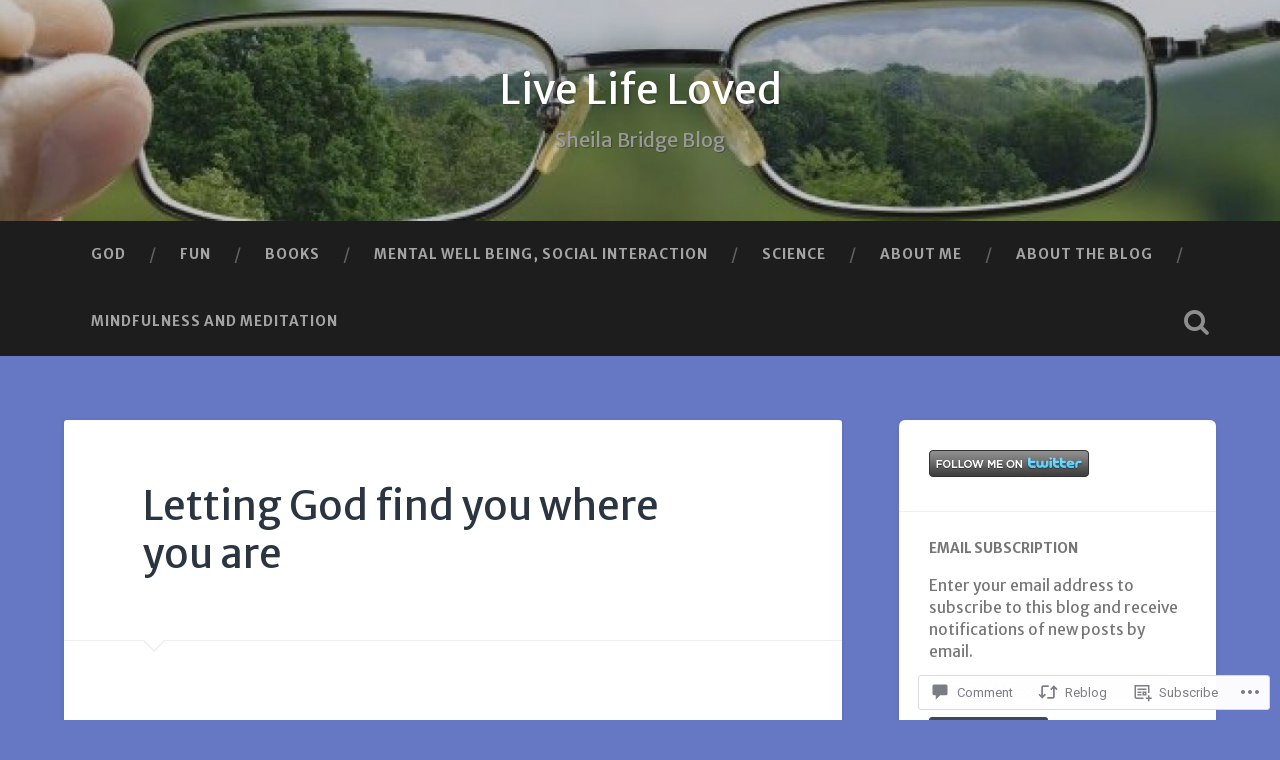

--- FILE ---
content_type: text/html; charset=UTF-8
request_url: https://sheilabridgeblog.com/2012/08/14/letting-god-find-you-where-you-are/
body_size: 31289
content:
<!DOCTYPE html>
<html lang="en">
<head>
	<meta charset="UTF-8">
	<meta name="viewport" content="width=device-width, initial-scale=1.0" >
	<link rel="profile" href="http://gmpg.org/xfn/11" />
	<title>Letting God find you where you are &#8211; Live Life Loved</title>
<script type="text/javascript">
  WebFontConfig = {"google":{"families":["Merriweather+Sans:r:latin,latin-ext","Merriweather+Sans:r,i,b,bi:latin,latin-ext"]},"api_url":"https:\/\/fonts-api.wp.com\/css"};
  (function() {
    var wf = document.createElement('script');
    wf.src = '/wp-content/plugins/custom-fonts/js/webfont.js';
    wf.type = 'text/javascript';
    wf.async = 'true';
    var s = document.getElementsByTagName('script')[0];
    s.parentNode.insertBefore(wf, s);
	})();
</script><style id="jetpack-custom-fonts-css">.wf-active body{font-family:"Merriweather Sans",sans-serif}.wf-active .main-navigation{font-family:"Merriweather Sans",sans-serif}.wf-active .post-content cite{font-family:"Merriweather Sans",sans-serif}.wf-active code, .wf-active kbd, .wf-active pre{font-family:"Merriweather Sans",sans-serif}.wf-active .gallery-caption{font-family:"Merriweather Sans",sans-serif}.wf-active .post-content fieldset legend, .wf-active .widget-content fieldset legend{font-family:"Merriweather Sans",sans-serif}.wf-active .post-content label{font-family:"Merriweather Sans",sans-serif}.wf-active .post-content input, .wf-active .post-content textarea, .wf-active .widget-content input, .wf-active .widget-content textarea{font-family:"Merriweather Sans",sans-serif}.wf-active .post-content input[type="button"], .wf-active .post-content input[type="reset"], .wf-active .post-content input[type="submit"], .wf-active .widget-content input[type="button"], .wf-active .widget-content input[type="reset"], .wf-active .widget-content input[type="submit"]{font-family:"Merriweather Sans",sans-serif}.wf-active .posts .format-link .post-content p{font-family:"Merriweather Sans",sans-serif}.wf-active .posts .format-quote .post-content blockquote{font-family:"Merriweather Sans",sans-serif}.wf-active .posts .format-quote .post-content cite{font-family:"Merriweather Sans",sans-serif}.wf-active .posts .format-status .post-content p{font-family:"Merriweather Sans",sans-serif}.wf-active .posts .format-status .post-content a.more-link{font-family:"Merriweather Sans",sans-serif}.wf-active .single .format-status .post-content{font-family:"Merriweather Sans",sans-serif}.wf-active .comments-title-container, .wf-active #content #menu_widget caption, .wf-active #infinite-footer .container{font-family:"Merriweather Sans",sans-serif}.wf-active .comment-author .fn{font-family:"Merriweather Sans",sans-serif}.wf-active .comment-form input[type="email"], .wf-active .comment-form input[type="text"], .wf-active .comment-form input[type="url"], .wf-active .comment-form textarea, .wf-active div#respond textarea{font-family:"Merriweather Sans",sans-serif}.wf-active .form-submit #submit{font-family:"Merriweather Sans",sans-serif}.wf-active .footer .search-field, .wf-active .wrapper .search-field{font-family:"Merriweather Sans",sans-serif}.wf-active #wp-calendar caption{font-family:"Merriweather Sans",sans-serif}.wf-active #content #menu_widget .updated-at{font-family:"Merriweather Sans",sans-serif}.wf-active .credits p{font-family:"Merriweather Sans",sans-serif}@media (max-width: 1440px){.wf-active .main-navigation li > a, .wf-active .main-navigation li > a{font-family:"Merriweather Sans",sans-serif}}.wf-active .site-title{font-family:"Merriweather Sans",sans-serif;font-style:normal;font-weight:400}.wf-active .header-search-block .search-field{font-family:"Merriweather Sans",sans-serif;font-weight:400;font-style:normal}.wf-active .post-header .post-title{font-family:"Merriweather Sans",sans-serif;font-weight:400;font-style:normal}.wf-active .post-header .post-title em{font-weight:400;font-style:normal}.wf-active .post-content h1, .wf-active .post-content h2, .wf-active .post-content h3, .wf-active .post-content h4, .wf-active .post-content h5, .wf-active .post-content h6{font-family:"Merriweather Sans",sans-serif;font-weight:400;font-style:normal}.wf-active .post-content h1 em, .wf-active .post-content h2 em, .wf-active .post-content h3 em{font-weight:400;font-style:normal}.wf-active .post-content h1{font-style:normal;font-weight:400}.wf-active .post-content h2{font-style:normal;font-weight:400}.wf-active .post-content h3{font-style:normal;font-weight:400}.wf-active .post-content h4{font-weight:400;font-style:normal}.wf-active .post-content h5{font-weight:400;font-style:normal}.wf-active .post-content h6{font-weight:400;font-style:normal}.wf-active .post-content blockquote{font-weight:400;font-weight:400;font-style:normal}.wf-active .posts .post-content h1{font-style:normal;font-weight:400}.wf-active .posts .post-content h2{font-style:normal;font-weight:400}.wf-active .posts .post-content h3{font-style:normal;font-weight:400}.wf-active .posts .post-content h4{font-style:normal;font-weight:400}.wf-active .posts .post-content h5{font-style:normal;font-weight:400}.wf-active .posts .post-content h6{font-style:normal;font-weight:400}.wf-active .posts .format-link .link-header h2 a{font-weight:400;font-style:normal}.wf-active .posts .format-quote .post-content blockquote > *{font-style:normal;font-weight:400}.wf-active .single .post-title{font-style:normal;font-weight:400}.wf-active .single .format-quote .post-content blockquote > *{font-style:normal;font-weight:400}.wf-active .entry-author .author-title{font-family:"Merriweather Sans",sans-serif;font-weight:400;font-style:normal}.wf-active .comments-title{font-weight:400;font-family:"Merriweather Sans",sans-serif;font-style:normal}.wf-active .add-comment-title{font-weight:400;font-style:normal}.wf-active .comment-content h1, .wf-active .comment-content h2, .wf-active .comment-content h3, .wf-active .comment-content h4, .wf-active .comment-content h5, .wf-active .comment-content h6{font-family:"Merriweather Sans",sans-serif;font-weight:400;font-style:normal}.wf-active .pingbacks-title{font-family:"Merriweather Sans",sans-serif;font-style:normal;font-weight:400}.wf-active .comment-reply-title{font-family:"Merriweather Sans",sans-serif;font-weight:400;font-style:normal}.wf-active .author-info h4{font-family:"Merriweather Sans",sans-serif;font-weight:400;font-style:normal}.wf-active .author-info h5{font-family:"Merriweather Sans",sans-serif;font-style:normal;font-weight:400}.wf-active .page-title h5{font-family:"Merriweather Sans",sans-serif;font-weight:400;font-style:normal}.wf-active .page-title h3{font-family:"Merriweather Sans",sans-serif;font-weight:400;font-style:normal}.wf-active .widget-title{font-family:"Merriweather Sans",sans-serif;font-weight:400;font-style:normal}.wf-active .footer .widget-title{font-style:normal;font-weight:400}</style>
<meta name='robots' content='max-image-preview:large' />

<!-- Async WordPress.com Remote Login -->
<script id="wpcom_remote_login_js">
var wpcom_remote_login_extra_auth = '';
function wpcom_remote_login_remove_dom_node_id( element_id ) {
	var dom_node = document.getElementById( element_id );
	if ( dom_node ) { dom_node.parentNode.removeChild( dom_node ); }
}
function wpcom_remote_login_remove_dom_node_classes( class_name ) {
	var dom_nodes = document.querySelectorAll( '.' + class_name );
	for ( var i = 0; i < dom_nodes.length; i++ ) {
		dom_nodes[ i ].parentNode.removeChild( dom_nodes[ i ] );
	}
}
function wpcom_remote_login_final_cleanup() {
	wpcom_remote_login_remove_dom_node_classes( "wpcom_remote_login_msg" );
	wpcom_remote_login_remove_dom_node_id( "wpcom_remote_login_key" );
	wpcom_remote_login_remove_dom_node_id( "wpcom_remote_login_validate" );
	wpcom_remote_login_remove_dom_node_id( "wpcom_remote_login_js" );
	wpcom_remote_login_remove_dom_node_id( "wpcom_request_access_iframe" );
	wpcom_remote_login_remove_dom_node_id( "wpcom_request_access_styles" );
}

// Watch for messages back from the remote login
window.addEventListener( "message", function( e ) {
	if ( e.origin === "https://r-login.wordpress.com" ) {
		var data = {};
		try {
			data = JSON.parse( e.data );
		} catch( e ) {
			wpcom_remote_login_final_cleanup();
			return;
		}

		if ( data.msg === 'LOGIN' ) {
			// Clean up the login check iframe
			wpcom_remote_login_remove_dom_node_id( "wpcom_remote_login_key" );

			var id_regex = new RegExp( /^[0-9]+$/ );
			var token_regex = new RegExp( /^.*|.*|.*$/ );
			if (
				token_regex.test( data.token )
				&& id_regex.test( data.wpcomid )
			) {
				// We have everything we need to ask for a login
				var script = document.createElement( "script" );
				script.setAttribute( "id", "wpcom_remote_login_validate" );
				script.src = '/remote-login.php?wpcom_remote_login=validate'
					+ '&wpcomid=' + data.wpcomid
					+ '&token=' + encodeURIComponent( data.token )
					+ '&host=' + window.location.protocol
					+ '//' + window.location.hostname
					+ '&postid=1305'
					+ '&is_singular=1';
				document.body.appendChild( script );
			}

			return;
		}

		// Safari ITP, not logged in, so redirect
		if ( data.msg === 'LOGIN-REDIRECT' ) {
			window.location = 'https://wordpress.com/log-in?redirect_to=' + window.location.href;
			return;
		}

		// Safari ITP, storage access failed, remove the request
		if ( data.msg === 'LOGIN-REMOVE' ) {
			var css_zap = 'html { -webkit-transition: margin-top 1s; transition: margin-top 1s; } /* 9001 */ html { margin-top: 0 !important; } * html body { margin-top: 0 !important; } @media screen and ( max-width: 782px ) { html { margin-top: 0 !important; } * html body { margin-top: 0 !important; } }';
			var style_zap = document.createElement( 'style' );
			style_zap.type = 'text/css';
			style_zap.appendChild( document.createTextNode( css_zap ) );
			document.body.appendChild( style_zap );

			var e = document.getElementById( 'wpcom_request_access_iframe' );
			e.parentNode.removeChild( e );

			document.cookie = 'wordpress_com_login_access=denied; path=/; max-age=31536000';

			return;
		}

		// Safari ITP
		if ( data.msg === 'REQUEST_ACCESS' ) {
			console.log( 'request access: safari' );

			// Check ITP iframe enable/disable knob
			if ( wpcom_remote_login_extra_auth !== 'safari_itp_iframe' ) {
				return;
			}

			// If we are in a "private window" there is no ITP.
			var private_window = false;
			try {
				var opendb = window.openDatabase( null, null, null, null );
			} catch( e ) {
				private_window = true;
			}

			if ( private_window ) {
				console.log( 'private window' );
				return;
			}

			var iframe = document.createElement( 'iframe' );
			iframe.id = 'wpcom_request_access_iframe';
			iframe.setAttribute( 'scrolling', 'no' );
			iframe.setAttribute( 'sandbox', 'allow-storage-access-by-user-activation allow-scripts allow-same-origin allow-top-navigation-by-user-activation' );
			iframe.src = 'https://r-login.wordpress.com/remote-login.php?wpcom_remote_login=request_access&origin=' + encodeURIComponent( data.origin ) + '&wpcomid=' + encodeURIComponent( data.wpcomid );

			var css = 'html { -webkit-transition: margin-top 1s; transition: margin-top 1s; } /* 9001 */ html { margin-top: 46px !important; } * html body { margin-top: 46px !important; } @media screen and ( max-width: 660px ) { html { margin-top: 71px !important; } * html body { margin-top: 71px !important; } #wpcom_request_access_iframe { display: block; height: 71px !important; } } #wpcom_request_access_iframe { border: 0px; height: 46px; position: fixed; top: 0; left: 0; width: 100%; min-width: 100%; z-index: 99999; background: #23282d; } ';

			var style = document.createElement( 'style' );
			style.type = 'text/css';
			style.id = 'wpcom_request_access_styles';
			style.appendChild( document.createTextNode( css ) );
			document.body.appendChild( style );

			document.body.appendChild( iframe );
		}

		if ( data.msg === 'DONE' ) {
			wpcom_remote_login_final_cleanup();
		}
	}
}, false );

// Inject the remote login iframe after the page has had a chance to load
// more critical resources
window.addEventListener( "DOMContentLoaded", function( e ) {
	var iframe = document.createElement( "iframe" );
	iframe.style.display = "none";
	iframe.setAttribute( "scrolling", "no" );
	iframe.setAttribute( "id", "wpcom_remote_login_key" );
	iframe.src = "https://r-login.wordpress.com/remote-login.php"
		+ "?wpcom_remote_login=key"
		+ "&origin=aHR0cHM6Ly9zaGVpbGFicmlkZ2VibG9nLmNvbQ%3D%3D"
		+ "&wpcomid=12071694"
		+ "&time=" + Math.floor( Date.now() / 1000 );
	document.body.appendChild( iframe );
}, false );
</script>
<link rel='dns-prefetch' href='//s0.wp.com' />
<link rel='dns-prefetch' href='//widgets.wp.com' />
<link rel='dns-prefetch' href='//fonts-api.wp.com' />
<link rel="alternate" type="application/rss+xml" title="Live Life Loved &raquo; Feed" href="https://sheilabridgeblog.com/feed/" />
<link rel="alternate" type="application/rss+xml" title="Live Life Loved &raquo; Comments Feed" href="https://sheilabridgeblog.com/comments/feed/" />
<link rel="alternate" type="application/rss+xml" title="Live Life Loved &raquo; Letting God find you where you&nbsp;are Comments Feed" href="https://sheilabridgeblog.com/2012/08/14/letting-god-find-you-where-you-are/feed/" />
	<script type="text/javascript">
		/* <![CDATA[ */
		function addLoadEvent(func) {
			var oldonload = window.onload;
			if (typeof window.onload != 'function') {
				window.onload = func;
			} else {
				window.onload = function () {
					oldonload();
					func();
				}
			}
		}
		/* ]]> */
	</script>
	<link crossorigin='anonymous' rel='stylesheet' id='all-css-0-1' href='/_static/??-eJxtzEkKgDAMQNELWYNjcSGeRdog1Q7BpHh9UQRBXD74fDhImRQFo0DIinxeXGRYUWg222PgHCEkmz0y7OhnQasosXxUGuYC/o/ebfh+b135FMZKd02th77t1hMpiDR+&cssminify=yes' type='text/css' media='all' />
<style id='wp-emoji-styles-inline-css'>

	img.wp-smiley, img.emoji {
		display: inline !important;
		border: none !important;
		box-shadow: none !important;
		height: 1em !important;
		width: 1em !important;
		margin: 0 0.07em !important;
		vertical-align: -0.1em !important;
		background: none !important;
		padding: 0 !important;
	}
/*# sourceURL=wp-emoji-styles-inline-css */
</style>
<link crossorigin='anonymous' rel='stylesheet' id='all-css-2-1' href='/wp-content/plugins/gutenberg-core/v22.2.0/build/styles/block-library/style.css?m=1764855221i&cssminify=yes' type='text/css' media='all' />
<style id='wp-block-library-inline-css'>
.has-text-align-justify {
	text-align:justify;
}
.has-text-align-justify{text-align:justify;}

/*# sourceURL=wp-block-library-inline-css */
</style><style id='global-styles-inline-css'>
:root{--wp--preset--aspect-ratio--square: 1;--wp--preset--aspect-ratio--4-3: 4/3;--wp--preset--aspect-ratio--3-4: 3/4;--wp--preset--aspect-ratio--3-2: 3/2;--wp--preset--aspect-ratio--2-3: 2/3;--wp--preset--aspect-ratio--16-9: 16/9;--wp--preset--aspect-ratio--9-16: 9/16;--wp--preset--color--black: #000000;--wp--preset--color--cyan-bluish-gray: #abb8c3;--wp--preset--color--white: #ffffff;--wp--preset--color--pale-pink: #f78da7;--wp--preset--color--vivid-red: #cf2e2e;--wp--preset--color--luminous-vivid-orange: #ff6900;--wp--preset--color--luminous-vivid-amber: #fcb900;--wp--preset--color--light-green-cyan: #7bdcb5;--wp--preset--color--vivid-green-cyan: #00d084;--wp--preset--color--pale-cyan-blue: #8ed1fc;--wp--preset--color--vivid-cyan-blue: #0693e3;--wp--preset--color--vivid-purple: #9b51e0;--wp--preset--gradient--vivid-cyan-blue-to-vivid-purple: linear-gradient(135deg,rgb(6,147,227) 0%,rgb(155,81,224) 100%);--wp--preset--gradient--light-green-cyan-to-vivid-green-cyan: linear-gradient(135deg,rgb(122,220,180) 0%,rgb(0,208,130) 100%);--wp--preset--gradient--luminous-vivid-amber-to-luminous-vivid-orange: linear-gradient(135deg,rgb(252,185,0) 0%,rgb(255,105,0) 100%);--wp--preset--gradient--luminous-vivid-orange-to-vivid-red: linear-gradient(135deg,rgb(255,105,0) 0%,rgb(207,46,46) 100%);--wp--preset--gradient--very-light-gray-to-cyan-bluish-gray: linear-gradient(135deg,rgb(238,238,238) 0%,rgb(169,184,195) 100%);--wp--preset--gradient--cool-to-warm-spectrum: linear-gradient(135deg,rgb(74,234,220) 0%,rgb(151,120,209) 20%,rgb(207,42,186) 40%,rgb(238,44,130) 60%,rgb(251,105,98) 80%,rgb(254,248,76) 100%);--wp--preset--gradient--blush-light-purple: linear-gradient(135deg,rgb(255,206,236) 0%,rgb(152,150,240) 100%);--wp--preset--gradient--blush-bordeaux: linear-gradient(135deg,rgb(254,205,165) 0%,rgb(254,45,45) 50%,rgb(107,0,62) 100%);--wp--preset--gradient--luminous-dusk: linear-gradient(135deg,rgb(255,203,112) 0%,rgb(199,81,192) 50%,rgb(65,88,208) 100%);--wp--preset--gradient--pale-ocean: linear-gradient(135deg,rgb(255,245,203) 0%,rgb(182,227,212) 50%,rgb(51,167,181) 100%);--wp--preset--gradient--electric-grass: linear-gradient(135deg,rgb(202,248,128) 0%,rgb(113,206,126) 100%);--wp--preset--gradient--midnight: linear-gradient(135deg,rgb(2,3,129) 0%,rgb(40,116,252) 100%);--wp--preset--font-size--small: 13px;--wp--preset--font-size--medium: 20px;--wp--preset--font-size--large: 36px;--wp--preset--font-size--x-large: 42px;--wp--preset--font-family--albert-sans: 'Albert Sans', sans-serif;--wp--preset--font-family--alegreya: Alegreya, serif;--wp--preset--font-family--arvo: Arvo, serif;--wp--preset--font-family--bodoni-moda: 'Bodoni Moda', serif;--wp--preset--font-family--bricolage-grotesque: 'Bricolage Grotesque', sans-serif;--wp--preset--font-family--cabin: Cabin, sans-serif;--wp--preset--font-family--chivo: Chivo, sans-serif;--wp--preset--font-family--commissioner: Commissioner, sans-serif;--wp--preset--font-family--cormorant: Cormorant, serif;--wp--preset--font-family--courier-prime: 'Courier Prime', monospace;--wp--preset--font-family--crimson-pro: 'Crimson Pro', serif;--wp--preset--font-family--dm-mono: 'DM Mono', monospace;--wp--preset--font-family--dm-sans: 'DM Sans', sans-serif;--wp--preset--font-family--dm-serif-display: 'DM Serif Display', serif;--wp--preset--font-family--domine: Domine, serif;--wp--preset--font-family--eb-garamond: 'EB Garamond', serif;--wp--preset--font-family--epilogue: Epilogue, sans-serif;--wp--preset--font-family--fahkwang: Fahkwang, sans-serif;--wp--preset--font-family--figtree: Figtree, sans-serif;--wp--preset--font-family--fira-sans: 'Fira Sans', sans-serif;--wp--preset--font-family--fjalla-one: 'Fjalla One', sans-serif;--wp--preset--font-family--fraunces: Fraunces, serif;--wp--preset--font-family--gabarito: Gabarito, system-ui;--wp--preset--font-family--ibm-plex-mono: 'IBM Plex Mono', monospace;--wp--preset--font-family--ibm-plex-sans: 'IBM Plex Sans', sans-serif;--wp--preset--font-family--ibarra-real-nova: 'Ibarra Real Nova', serif;--wp--preset--font-family--instrument-serif: 'Instrument Serif', serif;--wp--preset--font-family--inter: Inter, sans-serif;--wp--preset--font-family--josefin-sans: 'Josefin Sans', sans-serif;--wp--preset--font-family--jost: Jost, sans-serif;--wp--preset--font-family--libre-baskerville: 'Libre Baskerville', serif;--wp--preset--font-family--libre-franklin: 'Libre Franklin', sans-serif;--wp--preset--font-family--literata: Literata, serif;--wp--preset--font-family--lora: Lora, serif;--wp--preset--font-family--merriweather: Merriweather, serif;--wp--preset--font-family--montserrat: Montserrat, sans-serif;--wp--preset--font-family--newsreader: Newsreader, serif;--wp--preset--font-family--noto-sans-mono: 'Noto Sans Mono', sans-serif;--wp--preset--font-family--nunito: Nunito, sans-serif;--wp--preset--font-family--open-sans: 'Open Sans', sans-serif;--wp--preset--font-family--overpass: Overpass, sans-serif;--wp--preset--font-family--pt-serif: 'PT Serif', serif;--wp--preset--font-family--petrona: Petrona, serif;--wp--preset--font-family--piazzolla: Piazzolla, serif;--wp--preset--font-family--playfair-display: 'Playfair Display', serif;--wp--preset--font-family--plus-jakarta-sans: 'Plus Jakarta Sans', sans-serif;--wp--preset--font-family--poppins: Poppins, sans-serif;--wp--preset--font-family--raleway: Raleway, sans-serif;--wp--preset--font-family--roboto: Roboto, sans-serif;--wp--preset--font-family--roboto-slab: 'Roboto Slab', serif;--wp--preset--font-family--rubik: Rubik, sans-serif;--wp--preset--font-family--rufina: Rufina, serif;--wp--preset--font-family--sora: Sora, sans-serif;--wp--preset--font-family--source-sans-3: 'Source Sans 3', sans-serif;--wp--preset--font-family--source-serif-4: 'Source Serif 4', serif;--wp--preset--font-family--space-mono: 'Space Mono', monospace;--wp--preset--font-family--syne: Syne, sans-serif;--wp--preset--font-family--texturina: Texturina, serif;--wp--preset--font-family--urbanist: Urbanist, sans-serif;--wp--preset--font-family--work-sans: 'Work Sans', sans-serif;--wp--preset--spacing--20: 0.44rem;--wp--preset--spacing--30: 0.67rem;--wp--preset--spacing--40: 1rem;--wp--preset--spacing--50: 1.5rem;--wp--preset--spacing--60: 2.25rem;--wp--preset--spacing--70: 3.38rem;--wp--preset--spacing--80: 5.06rem;--wp--preset--shadow--natural: 6px 6px 9px rgba(0, 0, 0, 0.2);--wp--preset--shadow--deep: 12px 12px 50px rgba(0, 0, 0, 0.4);--wp--preset--shadow--sharp: 6px 6px 0px rgba(0, 0, 0, 0.2);--wp--preset--shadow--outlined: 6px 6px 0px -3px rgb(255, 255, 255), 6px 6px rgb(0, 0, 0);--wp--preset--shadow--crisp: 6px 6px 0px rgb(0, 0, 0);}:where(.is-layout-flex){gap: 0.5em;}:where(.is-layout-grid){gap: 0.5em;}body .is-layout-flex{display: flex;}.is-layout-flex{flex-wrap: wrap;align-items: center;}.is-layout-flex > :is(*, div){margin: 0;}body .is-layout-grid{display: grid;}.is-layout-grid > :is(*, div){margin: 0;}:where(.wp-block-columns.is-layout-flex){gap: 2em;}:where(.wp-block-columns.is-layout-grid){gap: 2em;}:where(.wp-block-post-template.is-layout-flex){gap: 1.25em;}:where(.wp-block-post-template.is-layout-grid){gap: 1.25em;}.has-black-color{color: var(--wp--preset--color--black) !important;}.has-cyan-bluish-gray-color{color: var(--wp--preset--color--cyan-bluish-gray) !important;}.has-white-color{color: var(--wp--preset--color--white) !important;}.has-pale-pink-color{color: var(--wp--preset--color--pale-pink) !important;}.has-vivid-red-color{color: var(--wp--preset--color--vivid-red) !important;}.has-luminous-vivid-orange-color{color: var(--wp--preset--color--luminous-vivid-orange) !important;}.has-luminous-vivid-amber-color{color: var(--wp--preset--color--luminous-vivid-amber) !important;}.has-light-green-cyan-color{color: var(--wp--preset--color--light-green-cyan) !important;}.has-vivid-green-cyan-color{color: var(--wp--preset--color--vivid-green-cyan) !important;}.has-pale-cyan-blue-color{color: var(--wp--preset--color--pale-cyan-blue) !important;}.has-vivid-cyan-blue-color{color: var(--wp--preset--color--vivid-cyan-blue) !important;}.has-vivid-purple-color{color: var(--wp--preset--color--vivid-purple) !important;}.has-black-background-color{background-color: var(--wp--preset--color--black) !important;}.has-cyan-bluish-gray-background-color{background-color: var(--wp--preset--color--cyan-bluish-gray) !important;}.has-white-background-color{background-color: var(--wp--preset--color--white) !important;}.has-pale-pink-background-color{background-color: var(--wp--preset--color--pale-pink) !important;}.has-vivid-red-background-color{background-color: var(--wp--preset--color--vivid-red) !important;}.has-luminous-vivid-orange-background-color{background-color: var(--wp--preset--color--luminous-vivid-orange) !important;}.has-luminous-vivid-amber-background-color{background-color: var(--wp--preset--color--luminous-vivid-amber) !important;}.has-light-green-cyan-background-color{background-color: var(--wp--preset--color--light-green-cyan) !important;}.has-vivid-green-cyan-background-color{background-color: var(--wp--preset--color--vivid-green-cyan) !important;}.has-pale-cyan-blue-background-color{background-color: var(--wp--preset--color--pale-cyan-blue) !important;}.has-vivid-cyan-blue-background-color{background-color: var(--wp--preset--color--vivid-cyan-blue) !important;}.has-vivid-purple-background-color{background-color: var(--wp--preset--color--vivid-purple) !important;}.has-black-border-color{border-color: var(--wp--preset--color--black) !important;}.has-cyan-bluish-gray-border-color{border-color: var(--wp--preset--color--cyan-bluish-gray) !important;}.has-white-border-color{border-color: var(--wp--preset--color--white) !important;}.has-pale-pink-border-color{border-color: var(--wp--preset--color--pale-pink) !important;}.has-vivid-red-border-color{border-color: var(--wp--preset--color--vivid-red) !important;}.has-luminous-vivid-orange-border-color{border-color: var(--wp--preset--color--luminous-vivid-orange) !important;}.has-luminous-vivid-amber-border-color{border-color: var(--wp--preset--color--luminous-vivid-amber) !important;}.has-light-green-cyan-border-color{border-color: var(--wp--preset--color--light-green-cyan) !important;}.has-vivid-green-cyan-border-color{border-color: var(--wp--preset--color--vivid-green-cyan) !important;}.has-pale-cyan-blue-border-color{border-color: var(--wp--preset--color--pale-cyan-blue) !important;}.has-vivid-cyan-blue-border-color{border-color: var(--wp--preset--color--vivid-cyan-blue) !important;}.has-vivid-purple-border-color{border-color: var(--wp--preset--color--vivid-purple) !important;}.has-vivid-cyan-blue-to-vivid-purple-gradient-background{background: var(--wp--preset--gradient--vivid-cyan-blue-to-vivid-purple) !important;}.has-light-green-cyan-to-vivid-green-cyan-gradient-background{background: var(--wp--preset--gradient--light-green-cyan-to-vivid-green-cyan) !important;}.has-luminous-vivid-amber-to-luminous-vivid-orange-gradient-background{background: var(--wp--preset--gradient--luminous-vivid-amber-to-luminous-vivid-orange) !important;}.has-luminous-vivid-orange-to-vivid-red-gradient-background{background: var(--wp--preset--gradient--luminous-vivid-orange-to-vivid-red) !important;}.has-very-light-gray-to-cyan-bluish-gray-gradient-background{background: var(--wp--preset--gradient--very-light-gray-to-cyan-bluish-gray) !important;}.has-cool-to-warm-spectrum-gradient-background{background: var(--wp--preset--gradient--cool-to-warm-spectrum) !important;}.has-blush-light-purple-gradient-background{background: var(--wp--preset--gradient--blush-light-purple) !important;}.has-blush-bordeaux-gradient-background{background: var(--wp--preset--gradient--blush-bordeaux) !important;}.has-luminous-dusk-gradient-background{background: var(--wp--preset--gradient--luminous-dusk) !important;}.has-pale-ocean-gradient-background{background: var(--wp--preset--gradient--pale-ocean) !important;}.has-electric-grass-gradient-background{background: var(--wp--preset--gradient--electric-grass) !important;}.has-midnight-gradient-background{background: var(--wp--preset--gradient--midnight) !important;}.has-small-font-size{font-size: var(--wp--preset--font-size--small) !important;}.has-medium-font-size{font-size: var(--wp--preset--font-size--medium) !important;}.has-large-font-size{font-size: var(--wp--preset--font-size--large) !important;}.has-x-large-font-size{font-size: var(--wp--preset--font-size--x-large) !important;}.has-albert-sans-font-family{font-family: var(--wp--preset--font-family--albert-sans) !important;}.has-alegreya-font-family{font-family: var(--wp--preset--font-family--alegreya) !important;}.has-arvo-font-family{font-family: var(--wp--preset--font-family--arvo) !important;}.has-bodoni-moda-font-family{font-family: var(--wp--preset--font-family--bodoni-moda) !important;}.has-bricolage-grotesque-font-family{font-family: var(--wp--preset--font-family--bricolage-grotesque) !important;}.has-cabin-font-family{font-family: var(--wp--preset--font-family--cabin) !important;}.has-chivo-font-family{font-family: var(--wp--preset--font-family--chivo) !important;}.has-commissioner-font-family{font-family: var(--wp--preset--font-family--commissioner) !important;}.has-cormorant-font-family{font-family: var(--wp--preset--font-family--cormorant) !important;}.has-courier-prime-font-family{font-family: var(--wp--preset--font-family--courier-prime) !important;}.has-crimson-pro-font-family{font-family: var(--wp--preset--font-family--crimson-pro) !important;}.has-dm-mono-font-family{font-family: var(--wp--preset--font-family--dm-mono) !important;}.has-dm-sans-font-family{font-family: var(--wp--preset--font-family--dm-sans) !important;}.has-dm-serif-display-font-family{font-family: var(--wp--preset--font-family--dm-serif-display) !important;}.has-domine-font-family{font-family: var(--wp--preset--font-family--domine) !important;}.has-eb-garamond-font-family{font-family: var(--wp--preset--font-family--eb-garamond) !important;}.has-epilogue-font-family{font-family: var(--wp--preset--font-family--epilogue) !important;}.has-fahkwang-font-family{font-family: var(--wp--preset--font-family--fahkwang) !important;}.has-figtree-font-family{font-family: var(--wp--preset--font-family--figtree) !important;}.has-fira-sans-font-family{font-family: var(--wp--preset--font-family--fira-sans) !important;}.has-fjalla-one-font-family{font-family: var(--wp--preset--font-family--fjalla-one) !important;}.has-fraunces-font-family{font-family: var(--wp--preset--font-family--fraunces) !important;}.has-gabarito-font-family{font-family: var(--wp--preset--font-family--gabarito) !important;}.has-ibm-plex-mono-font-family{font-family: var(--wp--preset--font-family--ibm-plex-mono) !important;}.has-ibm-plex-sans-font-family{font-family: var(--wp--preset--font-family--ibm-plex-sans) !important;}.has-ibarra-real-nova-font-family{font-family: var(--wp--preset--font-family--ibarra-real-nova) !important;}.has-instrument-serif-font-family{font-family: var(--wp--preset--font-family--instrument-serif) !important;}.has-inter-font-family{font-family: var(--wp--preset--font-family--inter) !important;}.has-josefin-sans-font-family{font-family: var(--wp--preset--font-family--josefin-sans) !important;}.has-jost-font-family{font-family: var(--wp--preset--font-family--jost) !important;}.has-libre-baskerville-font-family{font-family: var(--wp--preset--font-family--libre-baskerville) !important;}.has-libre-franklin-font-family{font-family: var(--wp--preset--font-family--libre-franklin) !important;}.has-literata-font-family{font-family: var(--wp--preset--font-family--literata) !important;}.has-lora-font-family{font-family: var(--wp--preset--font-family--lora) !important;}.has-merriweather-font-family{font-family: var(--wp--preset--font-family--merriweather) !important;}.has-montserrat-font-family{font-family: var(--wp--preset--font-family--montserrat) !important;}.has-newsreader-font-family{font-family: var(--wp--preset--font-family--newsreader) !important;}.has-noto-sans-mono-font-family{font-family: var(--wp--preset--font-family--noto-sans-mono) !important;}.has-nunito-font-family{font-family: var(--wp--preset--font-family--nunito) !important;}.has-open-sans-font-family{font-family: var(--wp--preset--font-family--open-sans) !important;}.has-overpass-font-family{font-family: var(--wp--preset--font-family--overpass) !important;}.has-pt-serif-font-family{font-family: var(--wp--preset--font-family--pt-serif) !important;}.has-petrona-font-family{font-family: var(--wp--preset--font-family--petrona) !important;}.has-piazzolla-font-family{font-family: var(--wp--preset--font-family--piazzolla) !important;}.has-playfair-display-font-family{font-family: var(--wp--preset--font-family--playfair-display) !important;}.has-plus-jakarta-sans-font-family{font-family: var(--wp--preset--font-family--plus-jakarta-sans) !important;}.has-poppins-font-family{font-family: var(--wp--preset--font-family--poppins) !important;}.has-raleway-font-family{font-family: var(--wp--preset--font-family--raleway) !important;}.has-roboto-font-family{font-family: var(--wp--preset--font-family--roboto) !important;}.has-roboto-slab-font-family{font-family: var(--wp--preset--font-family--roboto-slab) !important;}.has-rubik-font-family{font-family: var(--wp--preset--font-family--rubik) !important;}.has-rufina-font-family{font-family: var(--wp--preset--font-family--rufina) !important;}.has-sora-font-family{font-family: var(--wp--preset--font-family--sora) !important;}.has-source-sans-3-font-family{font-family: var(--wp--preset--font-family--source-sans-3) !important;}.has-source-serif-4-font-family{font-family: var(--wp--preset--font-family--source-serif-4) !important;}.has-space-mono-font-family{font-family: var(--wp--preset--font-family--space-mono) !important;}.has-syne-font-family{font-family: var(--wp--preset--font-family--syne) !important;}.has-texturina-font-family{font-family: var(--wp--preset--font-family--texturina) !important;}.has-urbanist-font-family{font-family: var(--wp--preset--font-family--urbanist) !important;}.has-work-sans-font-family{font-family: var(--wp--preset--font-family--work-sans) !important;}
/*# sourceURL=global-styles-inline-css */
</style>

<style id='classic-theme-styles-inline-css'>
/*! This file is auto-generated */
.wp-block-button__link{color:#fff;background-color:#32373c;border-radius:9999px;box-shadow:none;text-decoration:none;padding:calc(.667em + 2px) calc(1.333em + 2px);font-size:1.125em}.wp-block-file__button{background:#32373c;color:#fff;text-decoration:none}
/*# sourceURL=/wp-includes/css/classic-themes.min.css */
</style>
<link crossorigin='anonymous' rel='stylesheet' id='all-css-4-1' href='/_static/??-eJx9j8sOwkAIRX/IkTZGGxfGTzHzIHVq55GBaf18aZpu1HRD4MLhAsxZ2RQZI0OoKo+195HApoKih6wZZCKg8xpHDDJ2tEQH+I/N3vXIgtOWK8b3PpLFRhmTCxIpicHXoPgpXrTHDchZ25cSaV2xNoBq3HqPCaNLBXTlFDSztz8UULFgqh8dTFiMOIu4fEnf9XLLPdza7tI07fl66oYPKzZ26Q==&cssminify=yes' type='text/css' media='all' />
<link rel='stylesheet' id='verbum-gutenberg-css-css' href='https://widgets.wp.com/verbum-block-editor/block-editor.css?ver=1738686361' media='all' />
<link crossorigin='anonymous' rel='stylesheet' id='all-css-6-1' href='/wp-content/themes/pub/baskerville-2/style.css?m=1764701048i&cssminify=yes' type='text/css' media='all' />
<link rel='stylesheet' id='baskerville-2-fonts-css' href='https://fonts-api.wp.com/css?family=Roboto+Slab%3A400%2C700%7CRoboto%3A400%2C400italic%2C700%2C700italic%2C300%7CPacifico%3A400&#038;subset=latin%2Clatin-ext' media='all' />
<link crossorigin='anonymous' rel='stylesheet' id='all-css-8-1' href='/_static/??-eJyNjMEKQiEQRX+oaSyKXovoW1TmmaWOOJr091m0KIJodw7cc7FnsJwqpYr1RJEEczNotFyoXH0IBGucx0B3Eo70ZHjJ0oos8J8HnyxKvQ3u2XL8CmODHJrzSbCQCewGOhyrN/0VOWIIbHX1nD4E5qB9eaTHeFhtpp1Se7WdzneQ/1v4&cssminify=yes' type='text/css' media='all' />
<link crossorigin='anonymous' rel='stylesheet' id='print-css-9-1' href='/wp-content/mu-plugins/global-print/global-print.css?m=1465851035i&cssminify=yes' type='text/css' media='print' />
<style id='jetpack-global-styles-frontend-style-inline-css'>
:root { --font-headings: unset; --font-base: unset; --font-headings-default: -apple-system,BlinkMacSystemFont,"Segoe UI",Roboto,Oxygen-Sans,Ubuntu,Cantarell,"Helvetica Neue",sans-serif; --font-base-default: -apple-system,BlinkMacSystemFont,"Segoe UI",Roboto,Oxygen-Sans,Ubuntu,Cantarell,"Helvetica Neue",sans-serif;}
/*# sourceURL=jetpack-global-styles-frontend-style-inline-css */
</style>
<link crossorigin='anonymous' rel='stylesheet' id='all-css-12-1' href='/_static/??-eJyNjcsKAjEMRX/IGtQZBxfip0hMS9sxTYppGfx7H7gRN+7ugcs5sFRHKi1Ig9Jd5R6zGMyhVaTrh8G6QFHfORhYwlvw6P39PbPENZmt4G/ROQuBKWVkxxrVvuBH1lIoz2waILJekF+HUzlupnG3nQ77YZwfuRJIaQ==&cssminify=yes' type='text/css' media='all' />
<script type="text/javascript" id="jetpack_related-posts-js-extra">
/* <![CDATA[ */
var related_posts_js_options = {"post_heading":"h4"};
//# sourceURL=jetpack_related-posts-js-extra
/* ]]> */
</script>
<script type="text/javascript" id="wpcom-actionbar-placeholder-js-extra">
/* <![CDATA[ */
var actionbardata = {"siteID":"12071694","postID":"1305","siteURL":"https://sheilabridgeblog.com","xhrURL":"https://sheilabridgeblog.com/wp-admin/admin-ajax.php","nonce":"a1fa0fa1af","isLoggedIn":"","statusMessage":"","subsEmailDefault":"instantly","proxyScriptUrl":"https://s0.wp.com/wp-content/js/wpcom-proxy-request.js?m=1513050504i&amp;ver=20211021","shortlink":"https://wp.me/pOEoK-l3","i18n":{"followedText":"New posts from this site will now appear in your \u003Ca href=\"https://wordpress.com/reader\"\u003EReader\u003C/a\u003E","foldBar":"Collapse this bar","unfoldBar":"Expand this bar","shortLinkCopied":"Shortlink copied to clipboard."}};
//# sourceURL=wpcom-actionbar-placeholder-js-extra
/* ]]> */
</script>
<script type="text/javascript" id="jetpack-mu-wpcom-settings-js-before">
/* <![CDATA[ */
var JETPACK_MU_WPCOM_SETTINGS = {"assetsUrl":"https://s0.wp.com/wp-content/mu-plugins/jetpack-mu-wpcom-plugin/sun/jetpack_vendor/automattic/jetpack-mu-wpcom/src/build/"};
//# sourceURL=jetpack-mu-wpcom-settings-js-before
/* ]]> */
</script>
<script crossorigin='anonymous' type='text/javascript'  src='/_static/??-eJx1jcEOwiAQRH9IunJo2ovxU0yFTQPCguyS2r8XE0zqwdNkMi9vYMvKJBIkgVhVDnV1xOBR8mIevQNXgpsjA/fqgoWCYRG0KicW/m1DdDR4PsHB6xsTROWSXvt3a7JQLfJn9M+KZe9xFPyFVHRraacdvsaLnsbxrPU0z/4NC+ROAA=='></script>
<script type="text/javascript" id="rlt-proxy-js-after">
/* <![CDATA[ */
	rltInitialize( {"token":null,"iframeOrigins":["https:\/\/widgets.wp.com"]} );
//# sourceURL=rlt-proxy-js-after
/* ]]> */
</script>
<link rel="EditURI" type="application/rsd+xml" title="RSD" href="https://sheilasfeelgoodblog.wordpress.com/xmlrpc.php?rsd" />
<meta name="generator" content="WordPress.com" />
<link rel="canonical" href="https://sheilabridgeblog.com/2012/08/14/letting-god-find-you-where-you-are/" />
<link rel='shortlink' href='https://wp.me/pOEoK-l3' />
<link rel="alternate" type="application/json+oembed" href="https://public-api.wordpress.com/oembed/?format=json&amp;url=https%3A%2F%2Fsheilabridgeblog.com%2F2012%2F08%2F14%2Fletting-god-find-you-where-you-are%2F&amp;for=wpcom-auto-discovery" /><link rel="alternate" type="application/xml+oembed" href="https://public-api.wordpress.com/oembed/?format=xml&amp;url=https%3A%2F%2Fsheilabridgeblog.com%2F2012%2F08%2F14%2Fletting-god-find-you-where-you-are%2F&amp;for=wpcom-auto-discovery" />
<!-- Jetpack Open Graph Tags -->
<meta property="og:type" content="article" />
<meta property="og:title" content="Letting God find you where you are" />
<meta property="og:url" content="https://sheilabridgeblog.com/2012/08/14/letting-god-find-you-where-you-are/" />
<meta property="og:description" content="This morning began with tears. It was my own fault. I shouldn&#8217;t expect to preach a sermon on &#8216;Being Honest with God&#8217; and not expect to be challenged to &#8216;be honest with God&amp;#…" />
<meta property="article:published_time" content="2012-08-14T16:11:49+00:00" />
<meta property="article:modified_time" content="2012-08-15T04:43:18+00:00" />
<meta property="og:site_name" content="Live Life Loved" />
<meta property="og:image" content="https://sheilabridgeblog.com/wp-content/uploads/2024/02/cropped-img_9858.jpeg?w=200" />
<meta property="og:image:width" content="200" />
<meta property="og:image:height" content="200" />
<meta property="og:image:alt" content="" />
<meta property="og:locale" content="en_US" />
<meta property="article:publisher" content="https://www.facebook.com/WordPresscom" />
<meta name="twitter:creator" content="@sheilabridge" />
<meta name="twitter:site" content="@sheilabridge" />
<meta name="twitter:text:title" content="Letting God find you where you&nbsp;are" />
<meta name="twitter:image" content="https://sheilabridgeblog.com/wp-content/uploads/2024/02/cropped-img_9858.jpeg?w=240" />
<meta name="twitter:card" content="summary" />

<!-- End Jetpack Open Graph Tags -->
<link rel='openid.server' href='https://sheilabridgeblog.com/?openidserver=1' />
<link rel='openid.delegate' href='https://sheilabridgeblog.com/' />
<link rel="search" type="application/opensearchdescription+xml" href="https://sheilabridgeblog.com/osd.xml" title="Live Life Loved" />
<link rel="search" type="application/opensearchdescription+xml" href="https://s1.wp.com/opensearch.xml" title="WordPress.com" />
<meta name="theme-color" content="#6677c4" />
<link rel="pingback" href="https://sheilabridgeblog.com/xmlrpc.php"><meta name="description" content="This morning began with tears. It was my own fault. I shouldn&#039;t expect to preach a sermon on &#039;Being Honest with God&#039; and not expect to be challenged to &#039;be honest with God&#039;. It is my day off and I&#039;d hoped for a lie in... I woke at 6, (feeling sick as I have woken&hellip;" />
<style type="text/css" id="custom-background-css">
body.custom-background { background-color: #6677c4; }
</style>
	<style type="text/css" id="custom-colors-css">
	.header-search-block .search-field::-webkit-input-placeholder {
		color: rgba(255,255,255,0.7);
	}

	.header-search-block .search-field:-moz-placeholder {
		color: rgba(255,255,255,0.7);
	}

	.header-search-block .search-field::-moz-placeholder {
		color: rgba(255,255,255,0.7);
	}

	.header-search-block .search-field:-ms-input-placeholder {
		color: rgba(255,255,255,0.7);
	}

	.main-navigation li > a,
	.main-navigation ul ul a,
	.main-navigation ul ul ul a,
	.main-navigation ul ul ul ul a,
	.main-navigation ul ul ul ul ul a {
		color: rgba(255,255,255,0.6);
	}

	.main-navigation li:before {
		color: rgba(255,255,255,0.3);
	}

	.main-navigation .has-children > a:after,
	.main-navigation .menu-item-has-children > a:after,
	.main-navigation .page_item_has_children > a:after {
		border-top-color: rgba(255,255,255,0.6);
	}

	.single .post-meta-container:before,
	.author-links a {
		background-color: rgba(255,255,255,0.2);
	}

	.posts .format-status .post-content p {
		text-shadow: rgba(0,0,0,0.3);
	}

	.nav-next a:hover,
	.nav-previous a:hover,
	.nav-next a:focus,
	.nav-previous a:focus,
	.post-edit-link:hover,
	.post-edit-link:focus,
	.single .post-meta p a:hover,
	.single .post-meta p a:focus {
		opacity: 0.6;
	}

	.footer .tagcloud a,
	.footer .widget_tag_cloud a,
	.footer .wp_widget_tag_cloud a {
		background-color: rgba(255,255,255,0.1);
	}

	.footer #wp-calendar thead th {
		border-color: rgba(255,255,255,0.2);
	}

	.rtl #infinite-handle span {
		border: 0;
	}

	#infinite-handle span button {
		background-color: transparent;
	}

	@media (max-width: 700px) {
		.single .post-meta {
			background-color: rgba(255,255,255,0.2);
		}
	}

.posts-navigation a,
		.post .mejs-container.mejs-audio .mejs-controls .mejs-playpause-button button:before,
		.page .mejs-container.mejs-audio .mejs-controls .mejs-playpause-button button:before,
		.post .mejs-container.mejs-audio .mejs-controls .mejs-volume-button button:before,
		.page .mejs-container.mejs-audio .mejs-controls .mejs-volume-button button:before,
		.post .mejs-container.mejs-audio .mejs-controls .mejs-mute button:before,
		.page .mejs-container.mejs-audio .mejs-controls .mejs-mute button:before,
		.post .mejs-container.mejs-audio .mejs-controls .mejs-unmute button:before,
		.page .mejs-container.mejs-audio .mejs-controls .mejs-unmute button:before,
		.nav-next a:hover,
		.nav-previous a:hover,
		.nav-next a:focus,
		.nav-previous a:focus,
		.post-edit-link:hover,
		.post-edit-link:focus,
		.single .post-meta p a:hover,
		.single .post-meta p a:focus,
		.author-title,
		.author-bio,
		.author-info .author-links a { color: #FFFFFF;}
.single .post-meta p,
		.single .post-meta p a,
		.single .post-meta time,
		.single .post-meta > a,
		.post-navigation a,
		.entry-author .author-bio,
		.author-link:before,
		.entry-author .author-title,
		.post .sticky-post i.fa,
		.page-title { color: #FFFFFF;}
.footer .widget-content,
		.footer #wp-calendar,
		.footer #wp-calendar thead,
		.footer #wp-calendar tfoot a { color: #ffffff;}
.footer .widget-content,
		.footer #wp-calendar,
		.footer #wp-calendar thead,
		.footer #wp-calendar tfoot a { color: rgba( 255, 255, 255, 0.6 );}
.author-link:hover:before,
		.author-link:focus:before,
		.author-info .author-links a:hover,
		.author-info .author-links a:focus,
		.comment.bypostauthor:after,
		.tagcloud a:hover,
		.tagcloud a:focus,
		.widget_tag_cloud a:hover,
		.widget_tag_cloud a:focus,
		.wp_widget_tag_cloud a:hover,
		.wp_widget_tag_cloud a:focus,
		.footer .tagcloud a:hover,
		.footer .tagcloud a:focus,
		.footer .widget_tag_cloud a:hover,
		.footer .widget_tag_cloud a:focus,
		.footer .wp_widget_tag_cloud a:hover,
		.footer .wp_widget_tag_cloud a:focus,
		.comment-edit-link:hover:before,
		.comment-edit-link:focus:before,
		.comment-reply-link:hover:before,
		.comment-reply-link:focus:before { color: #FFFFFF;}
.footer .tagcloud a,
		.footer .widget_tag_cloud a,
		.footer .wp_widget_tag_cloud a { color: #FFFFFF;}
.double-bounce1,
		.double-bounce2 { background-color: #000000;}
body,
		.infinite-container { background-color: #6677c4;}
.posts .post-meta { background-color: #6677c4;}
.posts .post-meta { background-color: rgba( 102, 119, 196, 0.1 );}
.comment-inner { background-color: #6677c4;}
.comment-inner { background-color: rgba( 102, 119, 196, 0.2 );}
</style>
<link rel="icon" href="https://sheilabridgeblog.com/wp-content/uploads/2024/02/cropped-img_9858.jpeg?w=32" sizes="32x32" />
<link rel="icon" href="https://sheilabridgeblog.com/wp-content/uploads/2024/02/cropped-img_9858.jpeg?w=192" sizes="192x192" />
<link rel="apple-touch-icon" href="https://sheilabridgeblog.com/wp-content/uploads/2024/02/cropped-img_9858.jpeg?w=180" />
<meta name="msapplication-TileImage" content="https://sheilabridgeblog.com/wp-content/uploads/2024/02/cropped-img_9858.jpeg?w=270" />
<link crossorigin='anonymous' rel='stylesheet' id='all-css-0-3' href='/wp-content/mu-plugins/jetpack-plugin/sun/_inc/build/subscriptions/subscriptions.min.css?m=1753981412i&cssminify=yes' type='text/css' media='all' />
</head>

<body class="wp-singular post-template-default single single-post postid-1305 single-format-standard custom-background wp-theme-pubbaskerville-2 customizer-styles-applied no-featured-image jetpack-reblog-enabled custom-colors">

	<a class="screen-reader-text skip-link" href="#content">Skip to content</a>

	<header class="header section small-padding bg-dark bg-image" style="background-image: url(https://sheilabridgeblog.com/wp-content/uploads/2017/04/cropped-cropped-bigstock-seeing-nature-through-the-glas-451808562.jpg);" role="banner">

		<a href="https://sheilabridgeblog.com/" rel="home">
			<div class="cover"></div>
		</a>

		<a href="#search-container" class="screen-reader-text search-toggle">Search</a>
		<div class="header-search-block bg-graphite hidden" id="search-container">
			<form role="search" method="get" class="search-form" action="https://sheilabridgeblog.com/">
				<label>
					<span class="screen-reader-text">Search for:</span>
					<input type="search" class="search-field" placeholder="Search &hellip;" value="" name="s" />
				</label>
				<input type="submit" class="search-submit" value="Search" />
			</form>		</div> <!-- /header-search-block -->

		<div class="header-inner section-inner">

			
							<p class="site-title"><a href="https://sheilabridgeblog.com/" rel="home">Live Life Loved</a></p>
							<p class="site-description">Sheila Bridge Blog</p>
			
			
		</div> <!-- /header-inner -->
	</header> <!-- /header -->

	<div class="navigation section no-padding bg-dark">
		<nav id="site-navigation" class="navigation-inner section-inner clear" role="navigation">
			<button class="nav-toggle fleft" aria-controls="primary-menu" aria-expanded="false">Menu</button>
			<div class="main-navigation">
				<ul id="primary-menu" class="menu"><li id="menu-item-4081" class="menu-item menu-item-type-taxonomy menu-item-object-category current-post-ancestor current-menu-parent current-post-parent menu-item-4081"><a href="https://sheilabridgeblog.com/category/god/">God</a></li>
<li id="menu-item-4082" class="menu-item menu-item-type-taxonomy menu-item-object-category menu-item-4082"><a href="https://sheilabridgeblog.com/category/fun/">Fun</a></li>
<li id="menu-item-4083" class="menu-item menu-item-type-taxonomy menu-item-object-category current-post-ancestor current-menu-parent current-post-parent menu-item-4083"><a href="https://sheilabridgeblog.com/category/books-2/">Books</a></li>
<li id="menu-item-4084" class="menu-item menu-item-type-taxonomy menu-item-object-category menu-item-4084"><a href="https://sheilabridgeblog.com/category/mental-well-being-social-interaction/">mental well being, social interaction</a></li>
<li id="menu-item-4085" class="menu-item menu-item-type-taxonomy menu-item-object-category menu-item-4085"><a href="https://sheilabridgeblog.com/category/science/">science</a></li>
<li id="menu-item-5401" class="menu-item menu-item-type-post_type menu-item-object-page menu-item-5401"><a href="https://sheilabridgeblog.com/about-the-author/">About me</a></li>
<li id="menu-item-5402" class="menu-item menu-item-type-post_type menu-item-object-page menu-item-5402"><a href="https://sheilabridgeblog.com/about/">About the blog</a></li>
<li id="menu-item-5403" class="menu-item menu-item-type-post_type menu-item-object-page menu-item-5403"><a href="https://sheilabridgeblog.com/mindfulness-and-meditation/">Mindfulness and Meditation</a></li>
</ul>			</div>

			<a class="search-toggle search-icon fright" href="#">Open Search</a>
		</nav> <!-- /navigation-inner -->
	</div> <!-- /navigation -->

<div class="wrapper section medium-padding">
	<main class="section-inner clear" role="main">

				<div class="content clear fleft" id="content">

			

	<article id="post-1305" class="post-1305 post type-post status-publish format-standard hentry category-books-2 category-god tag-larry-crabb clear">

		<header class="post-header"><h1 class="post-title entry-title"><a href="https://sheilabridgeblog.com/2012/08/14/letting-god-find-you-where-you-are/" rel="bookmark">Letting God find you where you&nbsp;are</a></h1></header>			<div class="post-content clear">
				<p>This morning began with tears. It was my own fault. I shouldn&#8217;t expect to preach a sermon on &#8216;Being Honest with God&#8217; and not expect to be challenged to &#8216;be honest with God&#8217;.</p>
<p>It is my day off and I&#8217;d hoped for a lie in&#8230; I woke at 6, (feeling sick as I have woken every morning for about the last three weeks).  Still at least I&#8217;d slept&#8230; so I headed for coffee and &#8220;prayer&#8221;. Hmm&#8230; I&#8217;m glad <em>you</em> weren&#8217;t listening, there was a fair amount of swearing, not a few tears and several tissues worth of snot. Not a pretty sight and NOT a great start to the day. The gist of my complaint? &#8216;<em>I&#8217;m fed up, God! I&#8217;m fed up of being in pain. I&#8217;m really, really, really bored with my injured left ankle and completely and utterly irritated with my aching teeth&#8217;</em>. It was the realisation at dawn that the only &#8216;cure&#8217; I&#8217;ve found so far (Ibubrofen) is probably the cause of the nausea, that was the final straw, tipping me over into my own personal pity party.</p>
<p>(Warning:the next paragraph contains &#8216;boring medical details&#8217;: I&#8217;ll try and make it entertaining but you are welcome to skip it, it just puts into context what I <em>really</em> want to say)</p>
<p>I fell over 7 weeks ago and sprained my ankle badly. This has totally trashed my training routine and the jury is still out as to whether I can do the events I&#8217;d like to do in Sept and October both of which I&#8217;ve been really looking forward to. It IS healing and it IS a miracle that our bodies heal themselves but, call me petulant, I&#8217;d kind of hoped for some divine intervention instead of hard graft, boring exercises, compression bandages and expensive physio.  At the other end of my body, my teeth <em>still</em> hurt. I believe I&#8217;ve moaned about this in a previous blog so I won&#8217;t say much more except to say that in the last week I have had the 4th specialist examine me and declare &#8216;You have <em>wonderfully</em> healthy teeth, perfect gums and good all round oral hygiene&#8217; Well, whoopy doo, that&#8217;s great, now tell me why they HURT???  This specialist even ran an electric current through each tooth in turn, instructing me to &#8216;tell her when I could feel it&#8217;. I didn&#8217;t need to. I believe I lifted slightly off the chair each time. She had said it wouldn&#8217;t hurt. She LIED! Anyway the end result of that diverting exploration was that &#8216;yes, your teeth are all alive&#8217;. Jolly good.</p>
<p>So the gist of my prayers can be summed up by Psalm 13 which I had read on Sunday eve as part of a sermon on Being Honest with God &#8211; the Psalms of Lament.  Recently I have read a book called <em>The Papa Prayer</em> by Larry Crabb. About 20 years ago a Larry Crabb book called <em>Inside Out </em>changed me deeply, from the inside out even. It&#8217;s a very honest book about how life is disappointing and how most of our needs will not be met this side of heaven anyway (not terribly cheery but very insightful). Anyway, Larry Crabb has moved on. His previous books were all out of the school of conservative, evangelical theology so basically not a lot about intimacy with God but this book <em>Papa Prayer  </em>is all about  how you can in fact draw very close to God (even in an emotionally tangible way!) so long as you get honest about where you are.  As a book, it repeats itself terribly and I got very irritated by just how surprised he was by his discovery (hasn&#8217;t ever read the mystics?) but what comes over is his real, personal delight in finally feeling closer to God (he is in his sixties now).</p>
<p>His best illustration was about the Red Dot. You know when you arrive in a strange city you always look round for one of those big maps that shows you the locality and what are you looking for? The Red Dot that says &#8216;You are Here&#8217;.  If you don&#8217;t find the red dot the map is as good as useless to you, you can&#8217;t move on until you know where you are (and possibly even how you got there).  This is a great analogy for prayer and his PAPA prayer acronym is basically just a system for helping us present ourselves to God exactly as we are: angry, distressed, confused, hurt, fearful, etc etc. Ever since the Garden of Eden we have been good at hiding from God but if we can&#8217;t come honestly to God then there is little point coming at all.</p>
<p>So that was what I did. When I&#8217;d done moaning it was still only 6:25 am so what to do now? Well I guess I should read my Bible. Mmmm. My passage for the day Luke 12 was a rather bracing &#8216;stop moaning and just get on with it&#8217; type of comfort. Not quite the kind of response I&#8217;d hoped for.</p>
<p>Anyway, long story short, that&#8217;s what I did do: stopped moaning and just got on with it.  Said &#8216;S*d it&#8217; to my leg and went out for a run. Felt okay after one mile so carried on and ran two. Got home and had breakfast and thought &#8216;let&#8217;s go ride a bike&#8217; so I did. Felt so good I went 18 miles with Amy Macdonald in my ears and the sun on my face. Cracking, it was, just cracking.</p>
<p>Okay so my teeth still hurt, but my leg&#8217;s not too bad at all. I did plunge it into a bucket of ice water on return just in case but actually I think it&#8217;s feeling (dare I say it?) better than it was first thing this morning.</p>
<p>Sometimes the &#8216;everyday miracles&#8217; are the best 🙂</p>
<div id="jp-post-flair" class="sharedaddy sd-rating-enabled sd-like-enabled sd-sharing-enabled"><div class="sd-block sd-rating"><h3 class="sd-title">Rate this:</h3><div class="cs-rating pd-rating" id="pd_rating_holder_1379006_post_1305"></div></div><div class="sharedaddy sd-sharing-enabled"><div class="robots-nocontent sd-block sd-social sd-social-icon-text sd-sharing"><h3 class="sd-title">Share this:</h3><div class="sd-content"><ul><li><a href="#" class="sharing-anchor sd-button share-more"><span>Share</span></a></li><li class="share-end"></li></ul><div class="sharing-hidden"><div class="inner" style="display: none;"><ul><li class="share-email"><a rel="nofollow noopener noreferrer"
				data-shared="sharing-email-1305"
				class="share-email sd-button share-icon"
				href="mailto:?subject=%5BShared%20Post%5D%20Letting%20God%20find%20you%20where%20you%20are&#038;body=https%3A%2F%2Fsheilabridgeblog.com%2F2012%2F08%2F14%2Fletting-god-find-you-where-you-are%2F&#038;share=email"
				target="_blank"
				aria-labelledby="sharing-email-1305"
				data-email-share-error-title="Do you have email set up?" data-email-share-error-text="If you&#039;re having problems sharing via email, you might not have email set up for your browser. You may need to create a new email yourself." data-email-share-nonce="0cf631db5f" data-email-share-track-url="https://sheilabridgeblog.com/2012/08/14/letting-god-find-you-where-you-are/?share=email">
				<span id="sharing-email-1305" hidden>Click to email a link to a friend (Opens in new window)</span>
				<span>Email</span>
			</a></li><li class="share-facebook"><a rel="nofollow noopener noreferrer"
				data-shared="sharing-facebook-1305"
				class="share-facebook sd-button share-icon"
				href="https://sheilabridgeblog.com/2012/08/14/letting-god-find-you-where-you-are/?share=facebook"
				target="_blank"
				aria-labelledby="sharing-facebook-1305"
				>
				<span id="sharing-facebook-1305" hidden>Click to share on Facebook (Opens in new window)</span>
				<span>Facebook</span>
			</a></li><li class="share-twitter"><a rel="nofollow noopener noreferrer"
				data-shared="sharing-twitter-1305"
				class="share-twitter sd-button share-icon"
				href="https://sheilabridgeblog.com/2012/08/14/letting-god-find-you-where-you-are/?share=twitter"
				target="_blank"
				aria-labelledby="sharing-twitter-1305"
				>
				<span id="sharing-twitter-1305" hidden>Click to share on X (Opens in new window)</span>
				<span>X</span>
			</a></li><li class="share-print"><a rel="nofollow noopener noreferrer"
				data-shared="sharing-print-1305"
				class="share-print sd-button share-icon"
				href="https://sheilabridgeblog.com/2012/08/14/letting-god-find-you-where-you-are/#print?share=print"
				target="_blank"
				aria-labelledby="sharing-print-1305"
				>
				<span id="sharing-print-1305" hidden>Click to print (Opens in new window)</span>
				<span>Print</span>
			</a></li><li class="share-pinterest"><a rel="nofollow noopener noreferrer"
				data-shared="sharing-pinterest-1305"
				class="share-pinterest sd-button share-icon"
				href="https://sheilabridgeblog.com/2012/08/14/letting-god-find-you-where-you-are/?share=pinterest"
				target="_blank"
				aria-labelledby="sharing-pinterest-1305"
				>
				<span id="sharing-pinterest-1305" hidden>Click to share on Pinterest (Opens in new window)</span>
				<span>Pinterest</span>
			</a></li><li class="share-reddit"><a rel="nofollow noopener noreferrer"
				data-shared="sharing-reddit-1305"
				class="share-reddit sd-button share-icon"
				href="https://sheilabridgeblog.com/2012/08/14/letting-god-find-you-where-you-are/?share=reddit"
				target="_blank"
				aria-labelledby="sharing-reddit-1305"
				>
				<span id="sharing-reddit-1305" hidden>Click to share on Reddit (Opens in new window)</span>
				<span>Reddit</span>
			</a></li><li class="share-end"></li></ul></div></div></div></div></div><div class='sharedaddy sd-block sd-like jetpack-likes-widget-wrapper jetpack-likes-widget-unloaded' id='like-post-wrapper-12071694-1305-696348f38ae9b' data-src='//widgets.wp.com/likes/index.html?ver=20260111#blog_id=12071694&amp;post_id=1305&amp;origin=sheilasfeelgoodblog.wordpress.com&amp;obj_id=12071694-1305-696348f38ae9b&amp;domain=sheilabridgeblog.com' data-name='like-post-frame-12071694-1305-696348f38ae9b' data-title='Like or Reblog'><div class='likes-widget-placeholder post-likes-widget-placeholder' style='height: 55px;'><span class='button'><span>Like</span></span> <span class='loading'>Loading...</span></div><span class='sd-text-color'></span><a class='sd-link-color'></a></div>
<div id='jp-relatedposts' class='jp-relatedposts' >
	
</div></div>			</div><!--/.post-content-->
		
			<footer class="post-meta-container clear">
						<div class="entry-author author-avatar-show">
						<div class="author-avatar">
				<img referrerpolicy="no-referrer" alt='Unknown&#039;s avatar' src='https://0.gravatar.com/avatar/68bc1f993198c205d1153c27a9178d482d0c98cdb70cfd7a8c954b4d0d4acd94?s=90&#038;d=identicon&#038;r=G' srcset='https://0.gravatar.com/avatar/68bc1f993198c205d1153c27a9178d482d0c98cdb70cfd7a8c954b4d0d4acd94?s=90&#038;d=identicon&#038;r=G 1x, https://0.gravatar.com/avatar/68bc1f993198c205d1153c27a9178d482d0c98cdb70cfd7a8c954b4d0d4acd94?s=135&#038;d=identicon&#038;r=G 1.5x, https://0.gravatar.com/avatar/68bc1f993198c205d1153c27a9178d482d0c98cdb70cfd7a8c954b4d0d4acd94?s=180&#038;d=identicon&#038;r=G 2x, https://0.gravatar.com/avatar/68bc1f993198c205d1153c27a9178d482d0c98cdb70cfd7a8c954b4d0d4acd94?s=270&#038;d=identicon&#038;r=G 3x, https://0.gravatar.com/avatar/68bc1f993198c205d1153c27a9178d482d0c98cdb70cfd7a8c954b4d0d4acd94?s=360&#038;d=identicon&#038;r=G 4x' class='avatar avatar-90' height='90' width='90' loading='lazy' decoding='async' />			</div><!-- .author-avatar -->
			
			<div class="author-heading">
				<h2 class="author-title">
					Published by <span class="author-name">Sheila Bridge</span>				</h2>
			</div><!-- .author-heading -->

			<p class="author-bio">
				I am an author, speaker and church leader. This blog began as a support to the books I've published on the subject of looking good and feeling loved. Now it is an expression of my desire for myself and others that they should 'Live Life Loved'. I have written books about Parenthood, Women's roles, as well as a book called 'Who Stole your Sex Life?' and 'How to Feel Good Naked'. The blog is about life, God, fun, books and cycling.				<a class="author-link" href="https://sheilabridgeblog.com/author/sbridge/" rel="author">
					View all posts by Sheila Bridge				</a>
			</p><!-- .author-bio -->
		</div><!-- .entry-auhtor -->
		
				<div class="post-meta clear">
					
	<time class="post-date updated" datetime="2012-08-14">
		<i class="fa fa-clock-o"></i>
		August 14, 2012	</time>

				<p class="post-categories"><i class="fa fa-folder-open"></i><a href="https://sheilabridgeblog.com/category/books-2/" rel="category tag">Books</a>, <a href="https://sheilabridgeblog.com/category/god/" rel="category tag">God</a></p>
	
	<p class="post-tags"><i class="fa fa-tag"></i><a href="https://sheilabridgeblog.com/tag/larry-crabb/" rel="tag">Larry Crabb</a></p>
					
	<nav class="navigation post-navigation" aria-label="Posts">
		<h2 class="screen-reader-text">Post navigation</h2>
		<div class="nav-links"><div class="nav-previous"><a href="https://sheilabridgeblog.com/2012/07/23/the-me-i-want-to-be-book-review/" rel="prev">&#8216;The Me I want to Be&#8217; &#8211; Book&nbsp;Review</a></div><div class="nav-next"><a href="https://sheilabridgeblog.com/2012/09/01/from-shampoo-to-shoes-spirituality-sells/" rel="next">From Shampoo to Shoes &#8211; Spirituality&nbsp;Sells</a></div></div>
	</nav>									</div>
			</footer> <!-- /post-meta-container -->
			
	<div class="comments">

		<a name="comments"></a>
		<div class="comments-title-container clear">
			<h2 class="comments-title fleft">
				One thought on &ldquo;<span>Letting God find you where you&nbsp;are</span>&rdquo;			</h2><!-- .comments-title -->

							<h2 class="add-comment-title fright"><a href="#respond">Add yours</a></h2>
			
		</div> <!-- /comments-title-container -->

		<ol class="comment-list">
		    		<li id="comment-627" class="comment even thread-even depth-1">
			<article id="div-comment-627" class="comment-body">
				<footer class="comment-meta">
					<div class="comment-author vcard">
						<img referrerpolicy="no-referrer" alt='Hugh&#039;s avatar' src='https://1.gravatar.com/avatar/a5a82cc941c73bed1827716cab2a0d4e210cf2a297faafd09d0637a9e3f6399a?s=80&#038;d=identicon&#038;r=G' srcset='https://1.gravatar.com/avatar/a5a82cc941c73bed1827716cab2a0d4e210cf2a297faafd09d0637a9e3f6399a?s=80&#038;d=identicon&#038;r=G 1x, https://1.gravatar.com/avatar/a5a82cc941c73bed1827716cab2a0d4e210cf2a297faafd09d0637a9e3f6399a?s=120&#038;d=identicon&#038;r=G 1.5x, https://1.gravatar.com/avatar/a5a82cc941c73bed1827716cab2a0d4e210cf2a297faafd09d0637a9e3f6399a?s=160&#038;d=identicon&#038;r=G 2x, https://1.gravatar.com/avatar/a5a82cc941c73bed1827716cab2a0d4e210cf2a297faafd09d0637a9e3f6399a?s=240&#038;d=identicon&#038;r=G 3x, https://1.gravatar.com/avatar/a5a82cc941c73bed1827716cab2a0d4e210cf2a297faafd09d0637a9e3f6399a?s=320&#038;d=identicon&#038;r=G 4x' class='avatar avatar-80' height='80' width='80' loading='lazy' decoding='async' />						<b class="fn"><a href="http://brainatthedoor.blogspot.com" class="url" rel="ugc external nofollow">Hugh</a></b> <span class="says">says:</span>					</div><!-- .comment-author -->

					<div class="comment-metadata">
						<a href="https://sheilabridgeblog.com/2012/08/14/letting-god-find-you-where-you-are/#comment-627"><time datetime="2012-08-15T12:25:06+00:00">August 15, 2012 at 12:25 pm</time></a>					</div><!-- .comment-metadata -->

									</footer><!-- .comment-meta -->

				<div class="comment-content">
					<div class="cs-rating pd-rating" id="pd_rating_holder_1379011_comm_627"></div><p>Glad to hear you are back running and cycling and I hope the improvement continues.  Also thank you for reminding me to contact the hospital about having a tooth taken out.</p>
				</div><!-- .comment-content -->

				<div class="reply"><a rel="nofollow" class="comment-reply-link" href="https://sheilabridgeblog.com/2012/08/14/letting-god-find-you-where-you-are/?replytocom=627#respond" data-commentid="627" data-postid="1305" data-belowelement="div-comment-627" data-respondelement="respond" data-replyto="Reply to Hugh" aria-label="Reply to Hugh">Reply</a></div>			</article><!-- .comment-body -->
		</li><!-- #comment-## -->
		</ol>

		
	</div><!-- /comments -->


	<div id="respond" class="comment-respond">
		<h3 id="reply-title" class="comment-reply-title">Leave a comment <small><a rel="nofollow" id="cancel-comment-reply-link" href="/2012/08/14/letting-god-find-you-where-you-are/#respond" style="display:none;">Cancel reply</a></small></h3><form action="https://sheilabridgeblog.com/wp-comments-post.php" method="post" id="commentform" class="comment-form">


<div class="comment-form__verbum transparent"></div><div class="verbum-form-meta"><input type='hidden' name='comment_post_ID' value='1305' id='comment_post_ID' />
<input type='hidden' name='comment_parent' id='comment_parent' value='0' />

			<input type="hidden" name="highlander_comment_nonce" id="highlander_comment_nonce" value="5954d6bc4d" />
			<input type="hidden" name="verbum_show_subscription_modal" value="" /></div><p style="display: none;"><input type="hidden" id="akismet_comment_nonce" name="akismet_comment_nonce" value="39aa84e922" /></p><p style="display: none !important;" class="akismet-fields-container" data-prefix="ak_"><label>&#916;<textarea name="ak_hp_textarea" cols="45" rows="8" maxlength="100"></textarea></label><input type="hidden" id="ak_js_1" name="ak_js" value="92"/><script type="text/javascript">
/* <![CDATA[ */
document.getElementById( "ak_js_1" ).setAttribute( "value", ( new Date() ).getTime() );
/* ]]> */
</script>
</p></form>	</div><!-- #respond -->
	
	</article> <!-- /post -->


		</div> <!-- /content -->

		

	<aside class="sidebar fright" role="complementary">
		<div id="text-3" class="widget widget_text"><div class="widget-content clear">			<div class="textwidget"><a href="http://www.twitter.com/Sheilabridge"><img src="https://i0.wp.com/twitter-badges.s3.amazonaws.com/follow_me-c.png"></a></div>
		</div></div><div id="blog_subscription-2" class="widget widget_blog_subscription jetpack_subscription_widget"><div class="widget-content clear"><h3 class="widget-title"><label for="subscribe-field">Email Subscription</label></h3>

			<div class="wp-block-jetpack-subscriptions__container">
			<form
				action="https://subscribe.wordpress.com"
				method="post"
				accept-charset="utf-8"
				data-blog="12071694"
				data-post_access_level="everybody"
				id="subscribe-blog"
			>
				<p>Enter your email address to subscribe to this blog and receive notifications of new posts by email.</p>
				<p id="subscribe-email">
					<label
						id="subscribe-field-label"
						for="subscribe-field"
						class="screen-reader-text"
					>
						Email Address:					</label>

					<input
							type="email"
							name="email"
							autocomplete="email"
							
							style="width: 95%; padding: 1px 10px"
							placeholder="Email Address"
							value=""
							id="subscribe-field"
							required
						/>				</p>

				<p id="subscribe-submit"
									>
					<input type="hidden" name="action" value="subscribe"/>
					<input type="hidden" name="blog_id" value="12071694"/>
					<input type="hidden" name="source" value="https://sheilabridgeblog.com/2012/08/14/letting-god-find-you-where-you-are/"/>
					<input type="hidden" name="sub-type" value="widget"/>
					<input type="hidden" name="redirect_fragment" value="subscribe-blog"/>
					<input type="hidden" id="_wpnonce" name="_wpnonce" value="1a7c91001b" />					<button type="submit"
													class="wp-block-button__link"
																	>
						Sign me up!					</button>
				</p>
			</form>
							<div class="wp-block-jetpack-subscriptions__subscount">
					Join 384 other subscribers				</div>
						</div>
			
</div></div><div id="rss-2" class="widget widget_rss"><div class="widget-content clear"><h3 class="widget-title"><a class="rsswidget" href="https://sheilabridgeblog.com/feed/" title="Syndicate this content"><img style="background: orange; color: white; border: none;" width="14" height="14" src="https://s.wordpress.com/wp-includes/images/rss.png?m=1354137473i" alt="RSS" /></a> <a class="rsswidget" href="https://sheilabridgeblog.com" title="Sheila Bridge Blog">Content</a></h3><ul><li><a class='rsswidget' href='https://sheilabridgeblog.com/2026/01/08/on-writing-letters/' title='The Danish postal service no longer carries letters! Wow! After 400 years of delivering letters on from Dec 30th 2025 they only carry parcels. Postboxes are redundant and, for a while stamps, will be refunded. I am amazed. After Christmas I went out to buy some notepaper to write some letters… some actual letters. Notepaper... Continue Reading →'>On Writing Letters</a></li><li><a class='rsswidget' href='https://sheilabridgeblog.com/2025/09/16/am-i-a-christian-or-why-being-a-christian-is-about-more-than-having-a-magical-moment-of-mental-assent/' title='Firstly I need to say, it is NOT my job to say who is a Christian and who isn’t. Thank God! It is God who judges not me. But the Bible does give us some a rounded view of what markers should identify a Christian – someone living in the light of God’s love –... Continue Reading →'>Am I a Christian? or Why being a Christian is about more than having a ‘magical moment of mental assent’.</a></li><li><a class='rsswidget' href='https://sheilabridgeblog.com/2025/07/06/a-loved-child-of-my-father/' title='Over the last few weeks I’ve taken to wearing a piece of jewellery given to me by my father when I was around 9 years old. This solid pewter pendant has lain in the bottom of my jewellery box as a mostly overlooked momento of childhood. As you can see: it’s a smiley face. Why... Continue Reading →'>A Loved Child of my Father</a></li><li><a class='rsswidget' href='https://sheilabridgeblog.com/2025/04/23/a-journey-through-my-past/' title='On Maundy Thursday every Anglican priest has the opportunity to renew the vows they made at their ordination. This takes place in your Cathedral and is part of a service called the Chrism Eucharist. Last week I made a special effort to go along. But due to a major road closure I decided I didn’t... Continue Reading →'>A journey through my past</a></li><li><a class='rsswidget' href='https://sheilabridgeblog.com/2025/04/04/why-prayer-works-and-doesnt-work/' title='People often ask me ‘how does prayer work’ or ‘why doesn’t it work?’ by which they mostly mean ‘why didn’t God stop the bad thing happening?’ I don’t have much of an answer but for what it’s worth: prayer ‘works’ because it is the thread that connects us to God and God is the one... Continue Reading →'>Why Prayer Works and Doesn’t Work</a></li><li><a class='rsswidget' href='https://sheilabridgeblog.com/2025/04/02/breathing-with-the-forest-thoughts-about-loss-and-the-passage-of-time-and-the-presence-of-god/' title='‘Breathing with Trees’ is the title of an art installation you can see at Compton Verney (but only if you are quick, it closes on April 6th 2025). I love it and it spoke to me deeply. Described as a ‘open eyed meditation’ you sit in a darkened room and synchronise your breathing with the... Continue Reading →'>Breathing with the Forest – thoughts about loss and the passage of time and the presence of God</a></li><li><a class='rsswidget' href='https://sheilabridgeblog.com/2025/01/01/two-big-truths/' title='There are two big truths in the world. Okay, maybe there may be many more things that are true: the size of a snowflake, the weight of a planet, the temperature at the bottom of the ocean but on a day by basis these two are the biggies. Between them they describe the whole of... Continue Reading →'>Two big truths</a></li><li><a class='rsswidget' href='https://sheilabridgeblog.com/2024/10/26/lydia-by-paula-gooder-book-review/' title='This is a beautiful interpretation and imaginative recreating of the story of Lydia and the church in Philippi and the impact of the letter to the Philippians written by Paul. Excellently written and backed up by outstanding theological scholarship, I not only enjoyed it but I also learnt a lot. It made me think hard... Continue Reading →'>Lydia by Paula Gooder. Book Review</a></li><li><a class='rsswidget' href='https://sheilabridgeblog.com/2024/10/26/a-beautiful-noise-by-sam-collins-book-review/' title='As far as I can tell this is a debut novel. It starts as if it is going to be a farce along the lines of Faulty Towers madness meets delightful ‘Dibley-esque’ nonsense. A very British blend of humour and themes-the aristocracy versus the village, locking horns over a noise abatement issue: an open-air concert.... Continue Reading →'>A Beautiful Noise by Sam Collins. Book review.</a></li><li><a class='rsswidget' href='https://sheilabridgeblog.com/2024/08/16/you-have-two-super-powers/' title='Superheroes have secret super powers. Human beings, all human beings, have two. But most of us only use one – and our other super power (which ever it is) puzzles us. You have the power of knowledge and you have the power of love. Which one do you spend the most time exercising? If you... Continue Reading →'>You have two ‘super powers’</a></li></ul></div></div><div id="calendar-3" class="widget widget_calendar"><div class="widget-content clear"><h3 class="widget-title">Archive of posts</h3><div id="calendar_wrap" class="calendar_wrap"><table id="wp-calendar" class="wp-calendar-table">
	<caption>August 2012</caption>
	<thead>
	<tr>
		<th scope="col" aria-label="Sunday">S</th>
		<th scope="col" aria-label="Monday">M</th>
		<th scope="col" aria-label="Tuesday">T</th>
		<th scope="col" aria-label="Wednesday">W</th>
		<th scope="col" aria-label="Thursday">T</th>
		<th scope="col" aria-label="Friday">F</th>
		<th scope="col" aria-label="Saturday">S</th>
	</tr>
	</thead>
	<tbody>
	<tr>
		<td colspan="3" class="pad">&nbsp;</td><td>1</td><td>2</td><td>3</td><td>4</td>
	</tr>
	<tr>
		<td>5</td><td>6</td><td>7</td><td>8</td><td>9</td><td>10</td><td>11</td>
	</tr>
	<tr>
		<td>12</td><td>13</td><td><a href="https://sheilabridgeblog.com/2012/08/14/" aria-label="Posts published on August 14, 2012">14</a></td><td>15</td><td>16</td><td>17</td><td>18</td>
	</tr>
	<tr>
		<td>19</td><td>20</td><td>21</td><td>22</td><td>23</td><td>24</td><td>25</td>
	</tr>
	<tr>
		<td>26</td><td>27</td><td>28</td><td>29</td><td>30</td><td>31</td>
		<td class="pad" colspan="1">&nbsp;</td>
	</tr>
	</tbody>
	</table><nav aria-label="Previous and next months" class="wp-calendar-nav">
		<span class="wp-calendar-nav-prev"><a href="https://sheilabridgeblog.com/2012/07/">&laquo; Jul</a></span>
		<span class="pad">&nbsp;</span>
		<span class="wp-calendar-nav-next"><a href="https://sheilabridgeblog.com/2012/09/">Sep &raquo;</a></span>
	</nav></div></div></div><div id="blog-stats-2" class="widget widget_blog-stats"><div class="widget-content clear"><h3 class="widget-title">Blog Stats</h3>		<ul>
			<li>99,174 hits</li>
		</ul>
		</div></div><div id="wp_tag_cloud-2" class="widget wp_widget_tag_cloud"><div class="widget-content clear"><h3 class="widget-title">Most common tags</h3><a href="https://sheilabridgeblog.com/tag/advent/" class="tag-cloud-link tag-link-17942 tag-link-position-1" style="font-size: 10.423076923077pt;" aria-label="advent (2 items)">advent</a>
<a href="https://sheilabridgeblog.com/tag/age/" class="tag-cloud-link tag-link-57132 tag-link-position-2" style="font-size: 10.423076923077pt;" aria-label="age (2 items)">age</a>
<a href="https://sheilabridgeblog.com/tag/alzheimers/" class="tag-cloud-link tag-link-15829 tag-link-position-3" style="font-size: 10.423076923077pt;" aria-label="alzheimer&#039;s (2 items)">alzheimer&#039;s</a>
<a href="https://sheilabridgeblog.com/tag/anger/" class="tag-cloud-link tag-link-2339 tag-link-position-4" style="font-size: 10.423076923077pt;" aria-label="anger (2 items)">anger</a>
<a href="https://sheilabridgeblog.com/tag/bible/" class="tag-cloud-link tag-link-10051 tag-link-position-5" style="font-size: 16.076923076923pt;" aria-label="Bible (7 items)">Bible</a>
<a href="https://sheilabridgeblog.com/tag/book-review/" class="tag-cloud-link tag-link-7215 tag-link-position-6" style="font-size: 17.961538461538pt;" aria-label="book review (10 items)">book review</a>
<a href="https://sheilabridgeblog.com/tag/books/" class="tag-cloud-link tag-link-178 tag-link-position-7" style="font-size: 16.75pt;" aria-label="books (8 items)">books</a>
<a href="https://sheilabridgeblog.com/tag/brennan-manning/" class="tag-cloud-link tag-link-321493 tag-link-position-8" style="font-size: 12.038461538462pt;" aria-label="Brennan Manning (3 items)">Brennan Manning</a>
<a href="https://sheilabridgeblog.com/tag/call-the-midwife/" class="tag-cloud-link tag-link-49922484 tag-link-position-9" style="font-size: 10.423076923077pt;" aria-label="call the midwife (2 items)">call the midwife</a>
<a href="https://sheilabridgeblog.com/tag/children/" class="tag-cloud-link tag-link-1343 tag-link-position-10" style="font-size: 12.038461538462pt;" aria-label="children (3 items)">children</a>
<a href="https://sheilabridgeblog.com/tag/christianity/" class="tag-cloud-link tag-link-214 tag-link-position-11" style="font-size: 13.384615384615pt;" aria-label="Christianity (4 items)">Christianity</a>
<a href="https://sheilabridgeblog.com/tag/church/" class="tag-cloud-link tag-link-2416 tag-link-position-12" style="font-size: 14.461538461538pt;" aria-label="church (5 items)">church</a>
<a href="https://sheilabridgeblog.com/tag/clothes/" class="tag-cloud-link tag-link-28638 tag-link-position-13" style="font-size: 10.423076923077pt;" aria-label="clothes (2 items)">clothes</a>
<a href="https://sheilabridgeblog.com/tag/complaining/" class="tag-cloud-link tag-link-159644 tag-link-position-14" style="font-size: 8pt;" aria-label="complaining (1 item)">complaining</a>
<a href="https://sheilabridgeblog.com/tag/coronavirus/" class="tag-cloud-link tag-link-1899315 tag-link-position-15" style="font-size: 10.423076923077pt;" aria-label="coronavirus (2 items)">coronavirus</a>
<a href="https://sheilabridgeblog.com/tag/cycling/" class="tag-cloud-link tag-link-1676 tag-link-position-16" style="font-size: 10.423076923077pt;" aria-label="cycling (2 items)">cycling</a>
<a href="https://sheilabridgeblog.com/tag/dave-walker/" class="tag-cloud-link tag-link-912339 tag-link-position-17" style="font-size: 10.423076923077pt;" aria-label="Dave Walker (2 items)">Dave Walker</a>
<a href="https://sheilabridgeblog.com/tag/dementia/" class="tag-cloud-link tag-link-101854 tag-link-position-18" style="font-size: 10.423076923077pt;" aria-label="dementia (2 items)">dementia</a>
<a href="https://sheilabridgeblog.com/tag/desmond-tutu/" class="tag-cloud-link tag-link-772076 tag-link-position-19" style="font-size: 10.423076923077pt;" aria-label="Desmond Tutu (2 items)">Desmond Tutu</a>
<a href="https://sheilabridgeblog.com/tag/diets/" class="tag-cloud-link tag-link-49708 tag-link-position-20" style="font-size: 8pt;" aria-label="diets (1 item)">diets</a>
<a href="https://sheilabridgeblog.com/tag/dog/" class="tag-cloud-link tag-link-1798 tag-link-position-21" style="font-size: 8pt;" aria-label="dog (1 item)">dog</a>
<a href="https://sheilabridgeblog.com/tag/dogs/" class="tag-cloud-link tag-link-305 tag-link-position-22" style="font-size: 12.038461538462pt;" aria-label="dogs (3 items)">dogs</a>
<a href="https://sheilabridgeblog.com/tag/eugene-peterson/" class="tag-cloud-link tag-link-325853 tag-link-position-23" style="font-size: 13.384615384615pt;" aria-label="Eugene Peterson (4 items)">Eugene Peterson</a>
<a href="https://sheilabridgeblog.com/tag/fahion/" class="tag-cloud-link tag-link-419695 tag-link-position-24" style="font-size: 8pt;" aria-label="fahion (1 item)">fahion</a>
<a href="https://sheilabridgeblog.com/tag/faith/" class="tag-cloud-link tag-link-401 tag-link-position-25" style="font-size: 17.961538461538pt;" aria-label="faith (10 items)">faith</a>
<a href="https://sheilabridgeblog.com/tag/family/" class="tag-cloud-link tag-link-406 tag-link-position-26" style="font-size: 12.038461538462pt;" aria-label="family (3 items)">family</a>
<a href="https://sheilabridgeblog.com/tag/fashion/" class="tag-cloud-link tag-link-3737 tag-link-position-27" style="font-size: 8pt;" aria-label="fashion (1 item)">fashion</a>
<a href="https://sheilabridgeblog.com/tag/fear/" class="tag-cloud-link tag-link-32976 tag-link-position-28" style="font-size: 12.038461538462pt;" aria-label="fear (3 items)">fear</a>
<a href="https://sheilabridgeblog.com/tag/fitness/" class="tag-cloud-link tag-link-5189 tag-link-position-29" style="font-size: 10.423076923077pt;" aria-label="Fitness (2 items)">Fitness</a>
<a href="https://sheilabridgeblog.com/tag/food/" class="tag-cloud-link tag-link-586 tag-link-position-30" style="font-size: 13.384615384615pt;" aria-label="Food (4 items)">Food</a>
<a href="https://sheilabridgeblog.com/tag/forgiveness/" class="tag-cloud-link tag-link-71131 tag-link-position-31" style="font-size: 10.423076923077pt;" aria-label="forgiveness (2 items)">forgiveness</a>
<a href="https://sheilabridgeblog.com/tag/francis-chan/" class="tag-cloud-link tag-link-760858 tag-link-position-32" style="font-size: 10.423076923077pt;" aria-label="Francis Chan (2 items)">Francis Chan</a>
<a href="https://sheilabridgeblog.com/tag/fun/" class="tag-cloud-link tag-link-272 tag-link-position-33" style="font-size: 20.519230769231pt;" aria-label="Fun (16 items)">Fun</a>
<a href="https://sheilabridgeblog.com/tag/god/" class="tag-cloud-link tag-link-7816 tag-link-position-34" style="font-size: 22pt;" aria-label="God (21 items)">God</a>
<a href="https://sheilabridgeblog.com/tag/health/" class="tag-cloud-link tag-link-337 tag-link-position-35" style="font-size: 10.423076923077pt;" aria-label="health (2 items)">health</a>
<a href="https://sheilabridgeblog.com/tag/hell/" class="tag-cloud-link tag-link-23940 tag-link-position-36" style="font-size: 10.423076923077pt;" aria-label="Hell (2 items)">Hell</a>
<a href="https://sheilabridgeblog.com/tag/hope/" class="tag-cloud-link tag-link-20816 tag-link-position-37" style="font-size: 13.384615384615pt;" aria-label="hope (4 items)">hope</a>
<a href="https://sheilabridgeblog.com/tag/jesus/" class="tag-cloud-link tag-link-8329 tag-link-position-38" style="font-size: 18.5pt;" aria-label="Jesus (11 items)">Jesus</a>
<a href="https://sheilabridgeblog.com/tag/john-ortberg/" class="tag-cloud-link tag-link-1417166 tag-link-position-39" style="font-size: 12.038461538462pt;" aria-label="John Ortberg (3 items)">John Ortberg</a>
<a href="https://sheilabridgeblog.com/tag/joke/" class="tag-cloud-link tag-link-6534 tag-link-position-40" style="font-size: 13.384615384615pt;" aria-label="joke (4 items)">joke</a>
<a href="https://sheilabridgeblog.com/tag/jokes/" class="tag-cloud-link tag-link-2106 tag-link-position-41" style="font-size: 8pt;" aria-label="jokes (1 item)">jokes</a>
<a href="https://sheilabridgeblog.com/tag/joy/" class="tag-cloud-link tag-link-5840 tag-link-position-42" style="font-size: 17.423076923077pt;" aria-label="joy (9 items)">joy</a>
<a href="https://sheilabridgeblog.com/tag/knitting/" class="tag-cloud-link tag-link-1336 tag-link-position-43" style="font-size: 10.423076923077pt;" aria-label="knitting (2 items)">knitting</a>
<a href="https://sheilabridgeblog.com/tag/lent/" class="tag-cloud-link tag-link-26095 tag-link-position-44" style="font-size: 12.038461538462pt;" aria-label="lent (3 items)">lent</a>
<a href="https://sheilabridgeblog.com/tag/life/" class="tag-cloud-link tag-link-124 tag-link-position-45" style="font-size: 10.423076923077pt;" aria-label="life (2 items)">life</a>
<a href="https://sheilabridgeblog.com/tag/liturgy/" class="tag-cloud-link tag-link-13777 tag-link-position-46" style="font-size: 10.423076923077pt;" aria-label="liturgy (2 items)">liturgy</a>
<a href="https://sheilabridgeblog.com/tag/loos/" class="tag-cloud-link tag-link-253584 tag-link-position-47" style="font-size: 8pt;" aria-label="loos (1 item)">loos</a>
<a href="https://sheilabridgeblog.com/tag/loss/" class="tag-cloud-link tag-link-35614 tag-link-position-48" style="font-size: 10.423076923077pt;" aria-label="loss (2 items)">loss</a>
<a href="https://sheilabridgeblog.com/tag/love/" class="tag-cloud-link tag-link-3785 tag-link-position-49" style="font-size: 14.461538461538pt;" aria-label="love (5 items)">love</a>
<a href="https://sheilabridgeblog.com/tag/meditation/" class="tag-cloud-link tag-link-6197 tag-link-position-50" style="font-size: 12.038461538462pt;" aria-label="meditation (3 items)">meditation</a>
<a href="https://sheilabridgeblog.com/tag/memory/" class="tag-cloud-link tag-link-1471 tag-link-position-51" style="font-size: 10.423076923077pt;" aria-label="memory (2 items)">memory</a>
<a href="https://sheilabridgeblog.com/tag/mental-health/" class="tag-cloud-link tag-link-5004 tag-link-position-52" style="font-size: 12.038461538462pt;" aria-label="mental-health (3 items)">mental-health</a>
<a href="https://sheilabridgeblog.com/tag/mindfulness/" class="tag-cloud-link tag-link-116588 tag-link-position-53" style="font-size: 13.384615384615pt;" aria-label="mindfulness (4 items)">mindfulness</a>
<a href="https://sheilabridgeblog.com/tag/mothers/" class="tag-cloud-link tag-link-4452 tag-link-position-54" style="font-size: 8pt;" aria-label="mothers (1 item)">mothers</a>
<a href="https://sheilabridgeblog.com/tag/moving-house/" class="tag-cloud-link tag-link-135518 tag-link-position-55" style="font-size: 10.423076923077pt;" aria-label="moving house (2 items)">moving house</a>
<a href="https://sheilabridgeblog.com/tag/mystery/" class="tag-cloud-link tag-link-13078 tag-link-position-56" style="font-size: 10.423076923077pt;" aria-label="mystery (2 items)">mystery</a>
<a href="https://sheilabridgeblog.com/tag/names/" class="tag-cloud-link tag-link-44659 tag-link-position-57" style="font-size: 10.423076923077pt;" aria-label="names (2 items)">names</a>
<a href="https://sheilabridgeblog.com/tag/nativity/" class="tag-cloud-link tag-link-476510 tag-link-position-58" style="font-size: 12.038461538462pt;" aria-label="nativity (3 items)">nativity</a>
<a href="https://sheilabridgeblog.com/tag/open-water-swimming/" class="tag-cloud-link tag-link-2142181 tag-link-position-59" style="font-size: 12.038461538462pt;" aria-label="open water swimming (3 items)">open water swimming</a>
<a href="https://sheilabridgeblog.com/tag/ordination/" class="tag-cloud-link tag-link-170110 tag-link-position-60" style="font-size: 13.384615384615pt;" aria-label="ordination (4 items)">ordination</a>
<a href="https://sheilabridgeblog.com/tag/parenthood/" class="tag-cloud-link tag-link-31023 tag-link-position-61" style="font-size: 10.423076923077pt;" aria-label="parenthood (2 items)">parenthood</a>
<a href="https://sheilabridgeblog.com/tag/photos/" class="tag-cloud-link tag-link-304 tag-link-position-62" style="font-size: 10.423076923077pt;" aria-label="photos (2 items)">photos</a>
<a href="https://sheilabridgeblog.com/tag/prayer/" class="tag-cloud-link tag-link-853 tag-link-position-63" style="font-size: 18.903846153846pt;" aria-label="prayer (12 items)">prayer</a>
<a href="https://sheilabridgeblog.com/tag/self-confidence/" class="tag-cloud-link tag-link-164388 tag-link-position-64" style="font-size: 8pt;" aria-label="self-confidence (1 item)">self-confidence</a>
<a href="https://sheilabridgeblog.com/tag/sex/" class="tag-cloud-link tag-link-520 tag-link-position-65" style="font-size: 10.423076923077pt;" aria-label="sex (2 items)">sex</a>
<a href="https://sheilabridgeblog.com/tag/stationary/" class="tag-cloud-link tag-link-15439 tag-link-position-66" style="font-size: 10.423076923077pt;" aria-label="stationary (2 items)">stationary</a>
<a href="https://sheilabridgeblog.com/tag/stranger-than-we-can-imagine/" class="tag-cloud-link tag-link-218601463 tag-link-position-67" style="font-size: 10.423076923077pt;" aria-label="Stranger than we can imagine (2 items)">Stranger than we can imagine</a>
<a href="https://sheilabridgeblog.com/tag/swimming/" class="tag-cloud-link tag-link-14120 tag-link-position-68" style="font-size: 12.038461538462pt;" aria-label="swimming (3 items)">swimming</a>
<a href="https://sheilabridgeblog.com/tag/theology/" class="tag-cloud-link tag-link-3981 tag-link-position-69" style="font-size: 12.038461538462pt;" aria-label="theology (3 items)">theology</a>
<a href="https://sheilabridgeblog.com/tag/tom-wright/" class="tag-cloud-link tag-link-2180935 tag-link-position-70" style="font-size: 10.423076923077pt;" aria-label="Tom Wright (2 items)">Tom Wright</a>
<a href="https://sheilabridgeblog.com/tag/triathlon/" class="tag-cloud-link tag-link-7461 tag-link-position-71" style="font-size: 14.461538461538pt;" aria-label="triathlon (5 items)">triathlon</a>
<a href="https://sheilabridgeblog.com/tag/vampires/" class="tag-cloud-link tag-link-40791 tag-link-position-72" style="font-size: 8pt;" aria-label="vampires (1 item)">vampires</a>
<a href="https://sheilabridgeblog.com/tag/wonder/" class="tag-cloud-link tag-link-15146 tag-link-position-73" style="font-size: 10.423076923077pt;" aria-label="wonder (2 items)">wonder</a>
<a href="https://sheilabridgeblog.com/tag/worry/" class="tag-cloud-link tag-link-21046 tag-link-position-74" style="font-size: 10.423076923077pt;" aria-label="worry (2 items)">worry</a>
<a href="https://sheilabridgeblog.com/tag/writing/" class="tag-cloud-link tag-link-349 tag-link-position-75" style="font-size: 10.423076923077pt;" aria-label="writing (2 items)">writing</a></div></div><div id="pages-3" class="widget widget_pages"><div class="widget-content clear"><h3 class="widget-title">Pages</h3>
			<ul>
				<li class="page_item page-item-32"><a href="https://sheilabridgeblog.com/about-the-author/">About me</a></li>
<li class="page_item page-item-2"><a href="https://sheilabridgeblog.com/about/">About the blog</a></li>
<li class="page_item page-item-4442"><a href="https://sheilabridgeblog.com/mindfulness-and-meditation/">Mindfulness and Meditation</a></li>
			</ul>

			</div></div>
		<div id="recent-posts-3" class="widget widget_recent_entries"><div class="widget-content clear">
		<h3 class="widget-title">Recent Posts</h3>
		<ul>
											<li>
					<a href="https://sheilabridgeblog.com/2026/01/08/on-writing-letters/">On Writing Letters</a>
									</li>
											<li>
					<a href="https://sheilabridgeblog.com/2025/09/16/am-i-a-christian-or-why-being-a-christian-is-about-more-than-having-a-magical-moment-of-mental-assent/">Am I a Christian? or Why being a Christian is about more than having a &#8216;magical moment of mental&nbsp;assent&#8217;.</a>
									</li>
											<li>
					<a href="https://sheilabridgeblog.com/2025/07/06/a-loved-child-of-my-father/">A Loved Child of my&nbsp;Father</a>
									</li>
											<li>
					<a href="https://sheilabridgeblog.com/2025/04/23/a-journey-through-my-past/">A journey through my&nbsp;past</a>
									</li>
											<li>
					<a href="https://sheilabridgeblog.com/2025/04/04/why-prayer-works-and-doesnt-work/">Why Prayer Works and Doesn&#8217;t&nbsp;Work</a>
									</li>
					</ul>

		</div></div><div id="rss_links-2" class="widget widget_rss_links"><div class="widget-content clear"><h3 class="widget-title">Follow my blog</h3><ul><li><a href="https://sheilabridgeblog.com/feed/" title="Subscribe to Posts">RSS - Posts</a></li><li><a href="https://sheilabridgeblog.com/comments/feed/" title="Subscribe to Comments">RSS - Comments</a></li></ul>
</div></div>	</aside><!-- /sidebar -->


	</main> <!-- /section-inner -->
</div> <!-- /wrapper -->


	<div class="footer bg-graphite" id="footer">
		<div class="section-inner row clear" role="complementary">

			 <!-- /sidebar-2 -->

			 <!-- /sidebar-3 -->

			 <!-- /sidebar-4 -->

		</div> <!-- /section-inner -->
	</div> <!-- /footer -->


	<div class="credits section bg-dark small-padding">
		<div class="credits-inner section-inner clear">

			<p class="credits-left fleft">
				<a href="https://wordpress.com/?ref=footer_blog" rel="nofollow">Blog at WordPress.com.</a>
				
							</p>

			<p class="credits-right fright">
				<a class="tothetop" title="To the top" href="#">Up &uarr;</a>
			</p>
		</div> <!-- /credits-inner -->
	</div> <!-- /credits -->

<!--  -->
<script type="speculationrules">
{"prefetch":[{"source":"document","where":{"and":[{"href_matches":"/*"},{"not":{"href_matches":["/wp-*.php","/wp-admin/*","/files/*","/wp-content/*","/wp-content/plugins/*","/wp-content/themes/pub/baskerville-2/*","/*\\?(.+)"]}},{"not":{"selector_matches":"a[rel~=\"nofollow\"]"}},{"not":{"selector_matches":".no-prefetch, .no-prefetch a"}}]},"eagerness":"conservative"}]}
</script>
<script type="text/javascript" src="//0.gravatar.com/js/hovercards/hovercards.min.js?ver=202602924dcd77a86c6f1d3698ec27fc5da92b28585ddad3ee636c0397cf312193b2a1" id="grofiles-cards-js"></script>
<script type="text/javascript" id="wpgroho-js-extra">
/* <![CDATA[ */
var WPGroHo = {"my_hash":""};
//# sourceURL=wpgroho-js-extra
/* ]]> */
</script>
<script crossorigin='anonymous' type='text/javascript'  src='/wp-content/mu-plugins/gravatar-hovercards/wpgroho.js?m=1610363240i'></script>

	<script>
		// Initialize and attach hovercards to all gravatars
		( function() {
			function init() {
				if ( typeof Gravatar === 'undefined' ) {
					return;
				}

				if ( typeof Gravatar.init !== 'function' ) {
					return;
				}

				Gravatar.profile_cb = function ( hash, id ) {
					WPGroHo.syncProfileData( hash, id );
				};

				Gravatar.my_hash = WPGroHo.my_hash;
				Gravatar.init(
					'body',
					'#wp-admin-bar-my-account',
					{
						i18n: {
							'Edit your profile →': 'Edit your profile →',
							'View profile →': 'View profile →',
							'Contact': 'Contact',
							'Send money': 'Send money',
							'Sorry, we are unable to load this Gravatar profile.': 'Sorry, we are unable to load this Gravatar profile.',
							'Gravatar not found.': 'Gravatar not found.',
							'Too Many Requests.': 'Too Many Requests.',
							'Internal Server Error.': 'Internal Server Error.',
							'Is this you?': 'Is this you?',
							'Claim your free profile.': 'Claim your free profile.',
							'Email': 'Email',
							'Home Phone': 'Home Phone',
							'Work Phone': 'Work Phone',
							'Cell Phone': 'Cell Phone',
							'Contact Form': 'Contact Form',
							'Calendar': 'Calendar',
						},
					}
				);
			}

			if ( document.readyState !== 'loading' ) {
				init();
			} else {
				document.addEventListener( 'DOMContentLoaded', init );
			}
		} )();
	</script>

		<div style="display:none">
	<div class="grofile-hash-map-42540172a78ef74032f882aa0ad1bcb0">
	</div>
	<div class="grofile-hash-map-1034823cb95c2da5f15be895b5e17c50">
	</div>
	</div>
		<div id="actionbar" dir="ltr" style="display: none;"
			class="actnbr-pub-baskerville-2 actnbr-has-follow actnbr-has-actions">
		<ul>
								<li class="actnbr-btn actnbr-hidden">
						<a class="actnbr-action actnbr-actn-comment" href="https://sheilabridgeblog.com/2012/08/14/letting-god-find-you-where-you-are/#comments">
							<svg class="gridicon gridicons-comment" height="20" width="20" xmlns="http://www.w3.org/2000/svg" viewBox="0 0 24 24"><g><path d="M12 16l-5 5v-5H5c-1.1 0-2-.9-2-2V5c0-1.1.9-2 2-2h14c1.1 0 2 .9 2 2v9c0 1.1-.9 2-2 2h-7z"/></g></svg>							<span>Comment						</span>
						</a>
					</li>
									<li class="actnbr-btn actnbr-hidden">
						<a class="actnbr-action actnbr-actn-reblog" href="">
							<svg class="gridicon gridicons-reblog" height="20" width="20" xmlns="http://www.w3.org/2000/svg" viewBox="0 0 24 24"><g><path d="M22.086 9.914L20 7.828V18c0 1.105-.895 2-2 2h-7v-2h7V7.828l-2.086 2.086L14.5 8.5 19 4l4.5 4.5-1.414 1.414zM6 16.172V6h7V4H6c-1.105 0-2 .895-2 2v10.172l-2.086-2.086L.5 15.5 5 20l4.5-4.5-1.414-1.414L6 16.172z"/></g></svg><span>Reblog</span>
						</a>
					</li>
									<li class="actnbr-btn actnbr-hidden">
								<a class="actnbr-action actnbr-actn-follow " href="">
			<svg class="gridicon" height="20" width="20" xmlns="http://www.w3.org/2000/svg" viewBox="0 0 20 20"><path clip-rule="evenodd" d="m4 4.5h12v6.5h1.5v-6.5-1.5h-1.5-12-1.5v1.5 10.5c0 1.1046.89543 2 2 2h7v-1.5h-7c-.27614 0-.5-.2239-.5-.5zm10.5 2h-9v1.5h9zm-5 3h-4v1.5h4zm3.5 1.5h-1v1h1zm-1-1.5h-1.5v1.5 1 1.5h1.5 1 1.5v-1.5-1-1.5h-1.5zm-2.5 2.5h-4v1.5h4zm6.5 1.25h1.5v2.25h2.25v1.5h-2.25v2.25h-1.5v-2.25h-2.25v-1.5h2.25z"  fill-rule="evenodd"></path></svg>
			<span>Subscribe</span>
		</a>
		<a class="actnbr-action actnbr-actn-following  no-display" href="">
			<svg class="gridicon" height="20" width="20" xmlns="http://www.w3.org/2000/svg" viewBox="0 0 20 20"><path fill-rule="evenodd" clip-rule="evenodd" d="M16 4.5H4V15C4 15.2761 4.22386 15.5 4.5 15.5H11.5V17H4.5C3.39543 17 2.5 16.1046 2.5 15V4.5V3H4H16H17.5V4.5V12.5H16V4.5ZM5.5 6.5H14.5V8H5.5V6.5ZM5.5 9.5H9.5V11H5.5V9.5ZM12 11H13V12H12V11ZM10.5 9.5H12H13H14.5V11V12V13.5H13H12H10.5V12V11V9.5ZM5.5 12H9.5V13.5H5.5V12Z" fill="#008A20"></path><path class="following-icon-tick" d="M13.5 16L15.5 18L19 14.5" stroke="#008A20" stroke-width="1.5"></path></svg>
			<span>Subscribed</span>
		</a>
							<div class="actnbr-popover tip tip-top-left actnbr-notice" id="follow-bubble">
							<div class="tip-arrow"></div>
							<div class="tip-inner actnbr-follow-bubble">
															<ul>
											<li class="actnbr-sitename">
			<a href="https://sheilabridgeblog.com">
				<img loading='lazy' alt='' src='https://sheilabridgeblog.com/wp-content/uploads/2024/02/cropped-img_9858.jpeg?w=50' srcset='https://sheilabridgeblog.com/wp-content/uploads/2024/02/cropped-img_9858.jpeg?w=50 1x, https://sheilabridgeblog.com/wp-content/uploads/2024/02/cropped-img_9858.jpeg?w=75 1.5x, https://sheilabridgeblog.com/wp-content/uploads/2024/02/cropped-img_9858.jpeg?w=100 2x, https://sheilabridgeblog.com/wp-content/uploads/2024/02/cropped-img_9858.jpeg?w=150 3x, https://sheilabridgeblog.com/wp-content/uploads/2024/02/cropped-img_9858.jpeg?w=200 4x' class='avatar avatar-50' height='50' width='50' />				Live Life Loved			</a>
		</li>
										<div class="actnbr-message no-display"></div>
									<form method="post" action="https://subscribe.wordpress.com" accept-charset="utf-8" style="display: none;">
																						<div class="actnbr-follow-count">Join 184 other subscribers</div>
																					<div>
										<input type="email" name="email" placeholder="Enter your email address" class="actnbr-email-field" aria-label="Enter your email address" />
										</div>
										<input type="hidden" name="action" value="subscribe" />
										<input type="hidden" name="blog_id" value="12071694" />
										<input type="hidden" name="source" value="https://sheilabridgeblog.com/2012/08/14/letting-god-find-you-where-you-are/" />
										<input type="hidden" name="sub-type" value="actionbar-follow" />
										<input type="hidden" id="_wpnonce" name="_wpnonce" value="1a7c91001b" />										<div class="actnbr-button-wrap">
											<button type="submit" value="Sign me up">
												Sign me up											</button>
										</div>
									</form>
									<li class="actnbr-login-nudge">
										<div>
											Already have a WordPress.com account? <a href="https://wordpress.com/log-in?redirect_to=https%3A%2F%2Fr-login.wordpress.com%2Fremote-login.php%3Faction%3Dlink%26back%3Dhttps%253A%252F%252Fsheilabridgeblog.com%252F2012%252F08%252F14%252Fletting-god-find-you-where-you-are%252F">Log in now.</a>										</div>
									</li>
								</ul>
															</div>
						</div>
					</li>
							<li class="actnbr-ellipsis actnbr-hidden">
				<svg class="gridicon gridicons-ellipsis" height="24" width="24" xmlns="http://www.w3.org/2000/svg" viewBox="0 0 24 24"><g><path d="M7 12c0 1.104-.896 2-2 2s-2-.896-2-2 .896-2 2-2 2 .896 2 2zm12-2c-1.104 0-2 .896-2 2s.896 2 2 2 2-.896 2-2-.896-2-2-2zm-7 0c-1.104 0-2 .896-2 2s.896 2 2 2 2-.896 2-2-.896-2-2-2z"/></g></svg>				<div class="actnbr-popover tip tip-top-left actnbr-more">
					<div class="tip-arrow"></div>
					<div class="tip-inner">
						<ul>
								<li class="actnbr-sitename">
			<a href="https://sheilabridgeblog.com">
				<img loading='lazy' alt='' src='https://sheilabridgeblog.com/wp-content/uploads/2024/02/cropped-img_9858.jpeg?w=50' srcset='https://sheilabridgeblog.com/wp-content/uploads/2024/02/cropped-img_9858.jpeg?w=50 1x, https://sheilabridgeblog.com/wp-content/uploads/2024/02/cropped-img_9858.jpeg?w=75 1.5x, https://sheilabridgeblog.com/wp-content/uploads/2024/02/cropped-img_9858.jpeg?w=100 2x, https://sheilabridgeblog.com/wp-content/uploads/2024/02/cropped-img_9858.jpeg?w=150 3x, https://sheilabridgeblog.com/wp-content/uploads/2024/02/cropped-img_9858.jpeg?w=200 4x' class='avatar avatar-50' height='50' width='50' />				Live Life Loved			</a>
		</li>
								<li class="actnbr-folded-follow">
										<a class="actnbr-action actnbr-actn-follow " href="">
			<svg class="gridicon" height="20" width="20" xmlns="http://www.w3.org/2000/svg" viewBox="0 0 20 20"><path clip-rule="evenodd" d="m4 4.5h12v6.5h1.5v-6.5-1.5h-1.5-12-1.5v1.5 10.5c0 1.1046.89543 2 2 2h7v-1.5h-7c-.27614 0-.5-.2239-.5-.5zm10.5 2h-9v1.5h9zm-5 3h-4v1.5h4zm3.5 1.5h-1v1h1zm-1-1.5h-1.5v1.5 1 1.5h1.5 1 1.5v-1.5-1-1.5h-1.5zm-2.5 2.5h-4v1.5h4zm6.5 1.25h1.5v2.25h2.25v1.5h-2.25v2.25h-1.5v-2.25h-2.25v-1.5h2.25z"  fill-rule="evenodd"></path></svg>
			<span>Subscribe</span>
		</a>
		<a class="actnbr-action actnbr-actn-following  no-display" href="">
			<svg class="gridicon" height="20" width="20" xmlns="http://www.w3.org/2000/svg" viewBox="0 0 20 20"><path fill-rule="evenodd" clip-rule="evenodd" d="M16 4.5H4V15C4 15.2761 4.22386 15.5 4.5 15.5H11.5V17H4.5C3.39543 17 2.5 16.1046 2.5 15V4.5V3H4H16H17.5V4.5V12.5H16V4.5ZM5.5 6.5H14.5V8H5.5V6.5ZM5.5 9.5H9.5V11H5.5V9.5ZM12 11H13V12H12V11ZM10.5 9.5H12H13H14.5V11V12V13.5H13H12H10.5V12V11V9.5ZM5.5 12H9.5V13.5H5.5V12Z" fill="#008A20"></path><path class="following-icon-tick" d="M13.5 16L15.5 18L19 14.5" stroke="#008A20" stroke-width="1.5"></path></svg>
			<span>Subscribed</span>
		</a>
								</li>
														<li class="actnbr-signup"><a href="https://wordpress.com/start/">Sign up</a></li>
							<li class="actnbr-login"><a href="https://wordpress.com/log-in?redirect_to=https%3A%2F%2Fr-login.wordpress.com%2Fremote-login.php%3Faction%3Dlink%26back%3Dhttps%253A%252F%252Fsheilabridgeblog.com%252F2012%252F08%252F14%252Fletting-god-find-you-where-you-are%252F">Log in</a></li>
																<li class="actnbr-shortlink">
										<a href="https://wp.me/pOEoK-l3">
											<span class="actnbr-shortlink__text">Copy shortlink</span>
											<span class="actnbr-shortlink__icon"><svg class="gridicon gridicons-checkmark" height="16" width="16" xmlns="http://www.w3.org/2000/svg" viewBox="0 0 24 24"><g><path d="M9 19.414l-6.707-6.707 1.414-1.414L9 16.586 20.293 5.293l1.414 1.414"/></g></svg></span>
										</a>
									</li>
																<li class="flb-report">
									<a href="https://wordpress.com/abuse/?report_url=https://sheilabridgeblog.com/2012/08/14/letting-god-find-you-where-you-are/" target="_blank" rel="noopener noreferrer">
										Report this content									</a>
								</li>
															<li class="actnbr-reader">
									<a href="https://wordpress.com/reader/blogs/12071694/posts/1305">
										View post in Reader									</a>
								</li>
															<li class="actnbr-subs">
									<a href="https://subscribe.wordpress.com/">Manage subscriptions</a>
								</li>
																<li class="actnbr-fold"><a href="">Collapse this bar</a></li>
														</ul>
					</div>
				</div>
			</li>
		</ul>
	</div>
	
<script>
window.addEventListener( "DOMContentLoaded", function( event ) {
	var link = document.createElement( "link" );
	link.href = "/wp-content/mu-plugins/actionbar/actionbar.css?v=20250116";
	link.type = "text/css";
	link.rel = "stylesheet";
	document.head.appendChild( link );

	var script = document.createElement( "script" );
	script.src = "/wp-content/mu-plugins/actionbar/actionbar.js?v=20250204";
	document.body.appendChild( script );
} );
</script>

	
	<script type="text/javascript">
		window.WPCOM_sharing_counts = {"https://sheilabridgeblog.com/2012/08/14/letting-god-find-you-where-you-are/":1305};
	</script>
						
	<script type="text/javascript">
		(function () {
			var wpcom_reblog = {
				source: 'toolbar',

				toggle_reblog_box_flair: function (obj_id, post_id) {

					// Go to site selector. This will redirect to their blog if they only have one.
					const postEndpoint = `https://wordpress.com/post`;

					// Ideally we would use the permalink here, but fortunately this will be replaced with the 
					// post permalink in the editor.
					const originalURL = `${ document.location.href }?page_id=${ post_id }`; 
					
					const url =
						postEndpoint +
						'?url=' +
						encodeURIComponent( originalURL ) +
						'&is_post_share=true' +
						'&v=5';

					const redirect = function () {
						if (
							! window.open( url, '_blank' )
						) {
							location.href = url;
						}
					};

					if ( /Firefox/.test( navigator.userAgent ) ) {
						setTimeout( redirect, 0 );
					} else {
						redirect();
					}
				},
			};

			window.wpcom_reblog = wpcom_reblog;
		})();
	</script>
<script crossorigin='anonymous' type='text/javascript'  src='/wp-content/mu-plugins/likes/queuehandler.js?m=1741961244i'></script>
<script type="text/javascript" src="/wp-content/plugins/gutenberg-core/v22.2.0/build/scripts/hooks/index.min.js?m=1764855221i&amp;ver=1764773745495" id="wp-hooks-js"></script>
<script type="text/javascript" src="/wp-content/plugins/gutenberg-core/v22.2.0/build/scripts/i18n/index.min.js?m=1764855221i&amp;ver=1764773747362" id="wp-i18n-js"></script>
<script type="text/javascript" id="wp-i18n-js-after">
/* <![CDATA[ */
wp.i18n.setLocaleData( { 'text direction\u0004ltr': [ 'ltr' ] } );
//# sourceURL=wp-i18n-js-after
/* ]]> */
</script>
<script type="text/javascript" id="verbum-settings-js-before">
/* <![CDATA[ */
window.VerbumComments = {"Log in or provide your name and email to leave a reply.":"Log in or provide your name and email to leave a reply.","Log in or provide your name and email to leave a comment.":"Log in or provide your name and email to leave a comment.","Receive web and mobile notifications for posts on this site.":"Receive web and mobile notifications for posts on this site.","Name":"Name","Email (address never made public)":"Email (address never made public)","Website (optional)":"Website (optional)","Leave a reply. (log in optional)":"Leave a reply. (log in optional)","Leave a comment. (log in optional)":"Leave a comment. (log in optional)","Log in to leave a reply.":"Log in to leave a reply.","Log in to leave a comment.":"Log in to leave a comment.","Logged in via %s":"Logged in via %s","Log out":"Log out","Email":"Email","(Address never made public)":"(Address never made public)","Instantly":"Instantly","Daily":"Daily","Reply":"Reply","Comment":"Comment","WordPress":"WordPress","Weekly":"Weekly","Notify me of new posts":"Notify me of new posts","Email me new posts":"Email me new posts","Email me new comments":"Email me new comments","Cancel":"Cancel","Write a comment...":"Write a comment...","Write a reply...":"Write a reply...","Website":"Website","Optional":"Optional","We'll keep you in the loop!":"We'll keep you in the loop!","Loading your comment...":"Loading your comment...","Discover more from":"Discover more from Live Life Loved","Subscribe now to keep reading and get access to the full archive.":"Subscribe now to keep reading and get access to the full archive.","Continue reading":"Continue reading","Never miss a beat!":"Never miss a beat!","Interested in getting blog post updates? Simply click the button below to stay in the loop!":"Interested in getting blog post updates? Simply click the button below to stay in the loop!","Enter your email address":"Enter your email address","Subscribe":"Subscribe","Comment sent successfully":"Comment sent successfully","Save my name, email, and website in this browser for the next time I comment.":"Save my name, email, and website in this browser for the next time I comment.","hovercardi18n":{"Edit your profile \u2192":"Edit your profile \u2192","View profile \u2192":"View profile \u2192","Contact":"Contact","Send money":"Send money","Profile not found.":"Profile not found.","Too Many Requests.":"Too Many Requests.","Internal Server Error.":"Internal Server Error.","Sorry, we are unable to load this Gravatar profile.":"Sorry, we are unable to load this Gravatar profile."},"siteId":12071694,"postId":1305,"mustLogIn":false,"requireNameEmail":true,"commentRegistration":false,"connectURL":"https://sheilasfeelgoodblog.wordpress.com/public.api/connect/?action=request\u0026domain=sheilabridgeblog.com","logoutURL":"https://sheilasfeelgoodblog.wordpress.com/wp-login.php?action=logout\u0026_wpnonce=209b6bc01a","homeURL":"https://sheilabridgeblog.com/","subscribeToBlog":true,"subscribeToComment":true,"isJetpackCommentsLoggedIn":false,"jetpackUsername":"","jetpackUserId":0,"jetpackSignature":"","jetpackAvatar":"https://0.gravatar.com/avatar/?s=96\u0026amp;d=identicon\u0026amp;r=G","enableBlocks":true,"enableSubscriptionModal":true,"currentLocale":"en","isJetpackComments":false,"allowedBlocks":["core/paragraph","core/list","core/code","core/list-item","core/quote","core/image","core/embed","core/quote","core/code"],"embedNonce":"c747cce217","verbumBundleUrl":"/wp-content/mu-plugins/jetpack-mu-wpcom-plugin/sun/jetpack_vendor/automattic/jetpack-mu-wpcom/src/features/verbum-comments/dist/index.js","isRTL":false,"vbeCacheBuster":1738686361,"iframeUniqueId":0,"colorScheme":false}
//# sourceURL=verbum-settings-js-before
/* ]]> */
</script>
<script type="text/javascript" src="/wp-content/mu-plugins/jetpack-mu-wpcom-plugin/sun/jetpack_vendor/automattic/jetpack-mu-wpcom/src/build/verbum-comments/assets/dynamic-loader.js?m=1755011788i&amp;minify=false&amp;ver=adc3e7b923a66edb437b" id="verbum-dynamic-loader-js" defer="defer" data-wp-strategy="defer"></script>
<script type="text/javascript" id="jetpack-script-data-js-before">
/* <![CDATA[ */
window.JetpackScriptData = {"site":{"host":"wpcom","is_wpcom_platform":true}};
//# sourceURL=jetpack-script-data-js-before
/* ]]> */
</script>
<script crossorigin='anonymous' type='text/javascript'  src='/_static/??-eJyNjt1OwzAMhV+I1B1MjBvEo0xu4hY3zo/iZBtvT4RYxUWFdnu+8x0brtnYFCvFCvWTAinkNsGE6qlcWITMM6wK6jkb4ejNnGxTM/NtWPUJHtRnoZsKOyp3i6OV5nq/Uw64kEpCR24IHPc6ATXF8vUXP3J4kTSh7A3aFEK3TaEsu7OhmSxt4djrVDNab3p0zV38BaAt3tn5QtGlAthqClgr281CVaoKU2NxW6i2cK7GYcV/DqNnDVTNyzDCuX+/BXP5KbvufoT3w+n1eBoP4/Ft/QYLQ6xG'></script>
<script type="text/javascript" id="crowdsignal-rating-js-before">
/* <![CDATA[ */
<!--//--><![CDATA[//><!--
PDRTJS_settings_1379006_post_1305={"id":1379006,"unique_id":"wp-post-1305","title":"Letting%20God%20find%20you%20where%20you%26nbsp%3Bare","permalink":"https://sheilabridgeblog.com/2012/08/14/letting-god-find-you-where-you-are/","item_id":"_post_1305"}; if ( typeof PDRTJS_RATING !== 'undefined' ){if ( typeof PDRTJS_1379006_post_1305 == 'undefined' ){PDRTJS_1379006_post_1305 = new PDRTJS_RATING( PDRTJS_settings_1379006_post_1305 );}}PDRTJS_settings_1379011_comm_627={"id":1379011,"unique_id":"wp-comment-627","title":"Glad%20to%20hear%20you%20are%20back%20running%20and%20cycling%20and%20I%20hope%20the%20improvement%20continues.%20%20Also%20thank%20you%20for%20reminding%20me%20to%20contact%20the%20hospital%20about%20having%20a%20tooth%20taken%20out....","permalink":"https://sheilabridgeblog.com/2012/08/14/letting-god-find-you-where-you-are/#comment-627","item_id":"_comm_627"}; if ( typeof PDRTJS_RATING !== 'undefined' ){if ( typeof PDRTJS_1379011_comm_627 == 'undefined' ){PDRTJS_1379011_comm_627 = new PDRTJS_RATING( PDRTJS_settings_1379011_comm_627 );}}
//--><!]]]]><![CDATA[>
//# sourceURL=crowdsignal-rating-js-before
/* ]]> */
</script>
<script type="text/javascript" src="https://polldaddy.com/js/rating/rating.js?ver=15.5-a.0" id="crowdsignal-rating-js"></script>
<script type="text/javascript" id="sharing-js-js-extra">
/* <![CDATA[ */
var sharing_js_options = {"lang":"en","counts":"1","is_stats_active":"1"};
//# sourceURL=sharing-js-js-extra
/* ]]> */
</script>
<script crossorigin='anonymous' type='text/javascript'  src='/wp-content/mu-plugins/jetpack-plugin/sun/_inc/build/sharedaddy/sharing.min.js?m=1755011788i'></script>
<script type="text/javascript" id="sharing-js-js-after">
/* <![CDATA[ */
var windowOpen;
			( function () {
				function matches( el, sel ) {
					return !! (
						el.matches && el.matches( sel ) ||
						el.msMatchesSelector && el.msMatchesSelector( sel )
					);
				}

				document.body.addEventListener( 'click', function ( event ) {
					if ( ! event.target ) {
						return;
					}

					var el;
					if ( matches( event.target, 'a.share-facebook' ) ) {
						el = event.target;
					} else if ( event.target.parentNode && matches( event.target.parentNode, 'a.share-facebook' ) ) {
						el = event.target.parentNode;
					}

					if ( el ) {
						event.preventDefault();

						// If there's another sharing window open, close it.
						if ( typeof windowOpen !== 'undefined' ) {
							windowOpen.close();
						}
						windowOpen = window.open( el.getAttribute( 'href' ), 'wpcomfacebook', 'menubar=1,resizable=1,width=600,height=400' );
						return false;
					}
				} );
			} )();
var windowOpen;
			( function () {
				function matches( el, sel ) {
					return !! (
						el.matches && el.matches( sel ) ||
						el.msMatchesSelector && el.msMatchesSelector( sel )
					);
				}

				document.body.addEventListener( 'click', function ( event ) {
					if ( ! event.target ) {
						return;
					}

					var el;
					if ( matches( event.target, 'a.share-twitter' ) ) {
						el = event.target;
					} else if ( event.target.parentNode && matches( event.target.parentNode, 'a.share-twitter' ) ) {
						el = event.target.parentNode;
					}

					if ( el ) {
						event.preventDefault();

						// If there's another sharing window open, close it.
						if ( typeof windowOpen !== 'undefined' ) {
							windowOpen.close();
						}
						windowOpen = window.open( el.getAttribute( 'href' ), 'wpcomtwitter', 'menubar=1,resizable=1,width=600,height=350' );
						return false;
					}
				} );
			} )();
//# sourceURL=sharing-js-js-after
/* ]]> */
</script>
<script id="wp-emoji-settings" type="application/json">
{"baseUrl":"https://s0.wp.com/wp-content/mu-plugins/wpcom-smileys/twemoji/2/72x72/","ext":".png","svgUrl":"https://s0.wp.com/wp-content/mu-plugins/wpcom-smileys/twemoji/2/svg/","svgExt":".svg","source":{"concatemoji":"/wp-includes/js/wp-emoji-release.min.js?m=1764078722i&ver=6.9-RC2-61304"}}
</script>
<script type="module">
/* <![CDATA[ */
/*! This file is auto-generated */
const a=JSON.parse(document.getElementById("wp-emoji-settings").textContent),o=(window._wpemojiSettings=a,"wpEmojiSettingsSupports"),s=["flag","emoji"];function i(e){try{var t={supportTests:e,timestamp:(new Date).valueOf()};sessionStorage.setItem(o,JSON.stringify(t))}catch(e){}}function c(e,t,n){e.clearRect(0,0,e.canvas.width,e.canvas.height),e.fillText(t,0,0);t=new Uint32Array(e.getImageData(0,0,e.canvas.width,e.canvas.height).data);e.clearRect(0,0,e.canvas.width,e.canvas.height),e.fillText(n,0,0);const a=new Uint32Array(e.getImageData(0,0,e.canvas.width,e.canvas.height).data);return t.every((e,t)=>e===a[t])}function p(e,t){e.clearRect(0,0,e.canvas.width,e.canvas.height),e.fillText(t,0,0);var n=e.getImageData(16,16,1,1);for(let e=0;e<n.data.length;e++)if(0!==n.data[e])return!1;return!0}function u(e,t,n,a){switch(t){case"flag":return n(e,"\ud83c\udff3\ufe0f\u200d\u26a7\ufe0f","\ud83c\udff3\ufe0f\u200b\u26a7\ufe0f")?!1:!n(e,"\ud83c\udde8\ud83c\uddf6","\ud83c\udde8\u200b\ud83c\uddf6")&&!n(e,"\ud83c\udff4\udb40\udc67\udb40\udc62\udb40\udc65\udb40\udc6e\udb40\udc67\udb40\udc7f","\ud83c\udff4\u200b\udb40\udc67\u200b\udb40\udc62\u200b\udb40\udc65\u200b\udb40\udc6e\u200b\udb40\udc67\u200b\udb40\udc7f");case"emoji":return!a(e,"\ud83e\u1fac8")}return!1}function f(e,t,n,a){let r;const o=(r="undefined"!=typeof WorkerGlobalScope&&self instanceof WorkerGlobalScope?new OffscreenCanvas(300,150):document.createElement("canvas")).getContext("2d",{willReadFrequently:!0}),s=(o.textBaseline="top",o.font="600 32px Arial",{});return e.forEach(e=>{s[e]=t(o,e,n,a)}),s}function r(e){var t=document.createElement("script");t.src=e,t.defer=!0,document.head.appendChild(t)}a.supports={everything:!0,everythingExceptFlag:!0},new Promise(t=>{let n=function(){try{var e=JSON.parse(sessionStorage.getItem(o));if("object"==typeof e&&"number"==typeof e.timestamp&&(new Date).valueOf()<e.timestamp+604800&&"object"==typeof e.supportTests)return e.supportTests}catch(e){}return null}();if(!n){if("undefined"!=typeof Worker&&"undefined"!=typeof OffscreenCanvas&&"undefined"!=typeof URL&&URL.createObjectURL&&"undefined"!=typeof Blob)try{var e="postMessage("+f.toString()+"("+[JSON.stringify(s),u.toString(),c.toString(),p.toString()].join(",")+"));",a=new Blob([e],{type:"text/javascript"});const r=new Worker(URL.createObjectURL(a),{name:"wpTestEmojiSupports"});return void(r.onmessage=e=>{i(n=e.data),r.terminate(),t(n)})}catch(e){}i(n=f(s,u,c,p))}t(n)}).then(e=>{for(const n in e)a.supports[n]=e[n],a.supports.everything=a.supports.everything&&a.supports[n],"flag"!==n&&(a.supports.everythingExceptFlag=a.supports.everythingExceptFlag&&a.supports[n]);var t;a.supports.everythingExceptFlag=a.supports.everythingExceptFlag&&!a.supports.flag,a.supports.everything||((t=a.source||{}).concatemoji?r(t.concatemoji):t.wpemoji&&t.twemoji&&(r(t.twemoji),r(t.wpemoji)))});
//# sourceURL=/wp-includes/js/wp-emoji-loader.min.js
/* ]]> */
</script>
	<iframe src='https://widgets.wp.com/likes/master.html?ver=20260111#ver=20260111' scrolling='no' id='likes-master' name='likes-master' style='display:none;'></iframe>
	<div id='likes-other-gravatars' role="dialog" aria-hidden="true" tabindex="-1"><div class="likes-text"><span>%d</span></div><ul class="wpl-avatars sd-like-gravatars"></ul></div>
	<script src="//stats.wp.com/w.js?68" defer></script> <script type="text/javascript">
_tkq = window._tkq || [];
_stq = window._stq || [];
_tkq.push(['storeContext', {'blog_id':'12071694','blog_tz':'0','user_lang':'en','blog_lang':'en','user_id':'0'}]);
		// Prevent sending pageview tracking from WP-Admin pages.
		_stq.push(['view', {'blog':'12071694','v':'wpcom','tz':'0','user_id':'0','post':'1305','subd':'sheilasfeelgoodblog'}]);
		_stq.push(['extra', {'crypt':'UE5tW3cvZGRQTEdzcVBULHR1ck02P1RUUVhCJnJpRnpUNiYrXTYuPSVuY1VRVUZ2TnY/[base64]'}]);
_stq.push([ 'clickTrackerInit', '12071694', '1305' ]);
</script>
<noscript><img src="https://pixel.wp.com/b.gif?v=noscript" style="height:1px;width:1px;overflow:hidden;position:absolute;bottom:1px;" alt="" /></noscript>
<meta id="bilmur" property="bilmur:data" content="" data-provider="wordpress.com" data-service="simple" data-site-tz="Etc/GMT-0" data-custom-props="{&quot;enq_jquery&quot;:&quot;1&quot;,&quot;logged_in&quot;:&quot;0&quot;,&quot;wptheme&quot;:&quot;pub\/baskerville-2&quot;,&quot;wptheme_is_block&quot;:&quot;0&quot;}"  >
		<script defer src="/wp-content/js/bilmur.min.js?i=17&amp;m=202602"></script> 	
<script>
(function() {
	'use strict';

	const fetches = {};
	const promises = {};
	const urls = {
		'wp-polyfill': '/wp-includes/js/dist/vendor/wp-polyfill.min.js?m=1764669441i&ver=3.15.0',
		'verbum': '/wp-content/mu-plugins/jetpack-mu-wpcom-plugin/sun/jetpack_vendor/automattic/jetpack-mu-wpcom/src/build/verbum-comments/verbum-comments.js?m=1767826947i&minify=false&ver=148924cee16aa0adcb2b'
	};
	const loaders = {
		'verbum': () => {
			fetchExternalScript('wp-polyfill');
			fetchExternalScript('verbum');
			promises['wp-polyfill'] = promises['wp-polyfill'] || loadWPScript('wp-polyfill');
			promises['verbum'] = promises['verbum'] || promises['wp-polyfill'].then( () => loadWPScript('verbum') );
			return promises['verbum'];
		},
		
	};
	const scriptExtras = {
		
	};

	window.WP_Enqueue_Dynamic_Script = {
		loadScript: (handle) => {
			if (!loaders[handle]) {
				console.error('WP_Enqueue_Dynamic_Script: unregistered script `' + handle + '`.');
			}
			return loaders[handle]();
		}
	};

	function fetchExternalScript(handle) {
		if (!urls[handle]) {
			return Promise.resolve();
		}

		fetches[handle] = fetches[handle] || fetch(urls[handle], { mode: 'no-cors' });
		return fetches[handle];
	}

	function runExtraScript(handle, type, index) {
		const id = 'wp-enqueue-dynamic-script:' + handle + ':' + type + ':' + (index + 1);
		const template = document.getElementById(id);
		if (!template) {
			return Promise.reject();
		}

		const script = document.createElement( 'script' );
		script.innerHTML = template.innerHTML;
		document.body.appendChild( script );
		return Promise.resolve();
	}

	function loadExternalScript(handle) {
		if (!urls[handle]) {
			return Promise.resolve();
		}

		return fetches[handle].then(() => {
			return new Promise((resolve, reject) => {
				const script = document.createElement('script');
				script.onload = () => resolve();
				script.onerror = (e) => reject(e);
				script.src = urls[handle];
				document.body.appendChild(script);
			});
		});
	}

	function loadExtra(handle, pos) {
		const count = (scriptExtras[handle] && scriptExtras[handle][pos]) || 0;
		let promise = Promise.resolve();

		for (let i = 0; i < count; i++) {
			promise = promise.then(() => runExtraScript(handle, pos, i));
		}

		return promise;
	}

	function loadWPScript(handle) {
		// Core loads scripts in this order. See: https://github.com/WordPress/WordPress/blob/a59eb9d39c4fcba834b70c9e8dfd64feeec10ba6/wp-includes/class-wp-scripts.php#L428.
		return loadExtra(handle, 'translations')
			.then(() => loadExtra(handle, 'before'))
			.then(() => loadExternalScript(handle))
			.then(() => loadExtra(handle, 'after'));
	}
} )();
</script>

</body>
</html>
